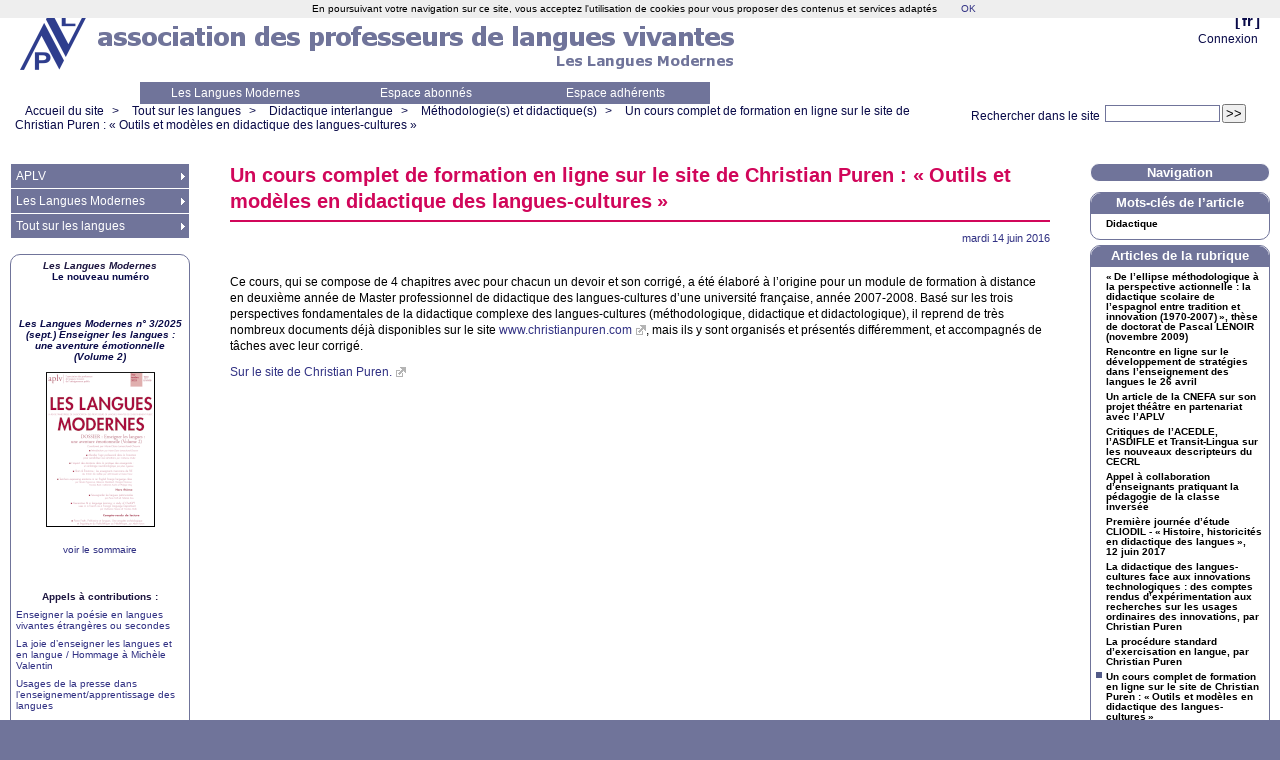

--- FILE ---
content_type: text/html; charset=utf-8
request_url: https://aplv-languesmodernes.org/spip.php?article6324
body_size: 9205
content:



<!DOCTYPE HTML>
<html class="page_article sans_composition ltr fr no-js" lang="fr" dir="ltr">
	<head>
		<script type='text/javascript'>/*<![CDATA[*/(function(H){H.className=H.className.replace(/\bno-js\b/,'js')})(document.documentElement);/*]]>*/</script>
		
		<meta http-equiv="Content-Type" content="text/html; charset=utf-8" />

		<title> Un cours complet de formation en ligne sur le site de Christian Puren : « Outils et modèles en didactique des langues-cultures » - Association des Professeurs de Langues Vivantes</title>
	<meta name="description" content=" Ce cours, qui se compose de 4 chapitres avec pour chacun un devoir et son corrig&#233;, a &#233;t&#233; &#233;labor&#233; &#224; l&#039;origine pour un module de formation &#224; (&#8230;) " />

<link rel="canonical" href="https://aplv-languesmodernes.org/spip.php?article6324" /><meta http-equiv="content-type" content="text/html; charset=utf-8" />
<meta name="revisit-after" content="30 days" />
<meta name="robots" content="index,follow" />
<meta name="generator" content="SPIP 4.4.7 - Sarka-SPIP 4.2.0" />
<meta name="author" content="Collectif Sarka-SPIP" />
<meta name="copyright" content="Copyright Association des Professeurs de Langues Vivantes" />
<meta name="distribution" content="global" />




<link rel='stylesheet' href='local/cache-css/d78eb80cbbc186c7f18a3e48283025a1.css?1765042402' type='text/css' />







<script type='text/javascript'>var var_zajax_content='content';</script><script>
var mediabox_settings={"auto_detect":true,"ns":"box","tt_img":false,"sel_g":".galerie .mediabox","sel_c":".mediabox","str_ssStart":"Diaporama","str_ssStop":"Arr\u00eater","str_cur":"{current}\/{total}","str_prev":"Pr\u00e9c\u00e9dent","str_next":"Suivant","str_close":"Fermer","str_loading":"Chargement\u2026","str_petc":"Taper \u2019Echap\u2019 pour fermer","str_dialTitDef":"Boite de dialogue","str_dialTitMed":"Affichage d\u2019un media","splash_url":"","lity":{"skin":"_simple-dark","maxWidth":"90%","maxHeight":"90%","minWidth":"400px","minHeight":"","slideshow_speed":"2500","opacite":"0.9","defaultCaptionState":"expanded"}};
</script>
<!-- insert_head_css -->




























<link rel="alternate" type="application/rss+xml" title="Syndiquer tout le site" href="spip.php?page=backend" />



<script type='text/javascript' src='local/cache-js/c60813a1d9cd2a35c3ac5dca6f075808.js?1765042402'></script>










<!-- insert_head -->





<script type="text/javascript">/* <![CDATA[ */
function ancre_douce_init() {
	if (typeof jQuery.localScroll=="function") {
		jQuery.localScroll({autoscroll:false, hash:true, onAfter:function(anchor, settings){ 
			jQuery(anchor).attr('tabindex', -1).on('blur focusout', function () {
				// when focus leaves this element, 
				// remove the tabindex attribute
				jQuery(this).removeAttr('tabindex');
			}).focus();
		}});
	}
}
if (window.jQuery) jQuery(document).ready(function() {
	ancre_douce_init();
	onAjaxLoad(ancre_douce_init);
});
/* ]]> */</script>


<link rel="icon" type="image/x-icon" href="squelettes/images/favicon.ico" />
<link rel="shortcut icon" type="image/x-icon" href="squelettes/images/favicon.ico" /><script src="plugins/auto/sarkaspip-0d8dd-sarkaspip-4.2.0/scripts/menu_deroulant_vertical.js" type="text/javascript"></script>
	


 
	<script src="plugins/auto/sarkaspip-0d8dd-sarkaspip-4.2.0/scripts/jcarousellite_1.0.1.js" type="text/javascript"></script>
	<script src="plugins/auto/sarkaspip-0d8dd-sarkaspip-4.2.0/scripts/jquery.mousewheel.js" type="text/javascript"></script>


 
	<script src="plugins/auto/sarkaspip-0d8dd-sarkaspip-4.2.0/scripts/jquery.innerfade.js" type="text/javascript"></script>


 
	<script src="plugins/auto/sarkaspip-0d8dd-sarkaspip-4.2.0/scripts/jquery.corner.js" type="text/javascript"></script>
	<script src="local/cache-js/jsdyn-scripts_sarkaspip_coins_js-a55e8114.js?1740414978" type="text/javascript"></script>	</head>
	<body>
	<div id="container" class="rubrique125 secteur26">
		<div class="header" id="header">
			<div class="bandeau_haut">	
	
	<div class="nav_bandeau">  
    	<!-- Navigation dans les langues -->
		 
			<div class="nav_langue">
		<ul>

			<li class="on">
				&#91;<a rel="start" href="/index.php/plugins/theconversation.com/http/spip.php?article6969=&amp;debut_article_rubrique_numerotes=50&amp;lang=fr" title="fran&#231;ais">fr</a>&#93;
			</li>

		</ul>
	</div>		
        <!-- Navigation dans les raccourcis -->
		
        <!-- Navigation dans les raccourcis -->
		 
			<div id="nav_visiteur" class="nav_raccourci">
	<ul>
		
		 
			
		
		
		
			
		
		
		
		 
			
			<li class="raccourci_bandeau"><a href="spip.php?page=login-public&amp;url=spip.php%3Farticle5098%3D">Connexion</a></li>
		</ul>
		
		
</div>		
	</div>
	
	
	<a class="site_logo" href="https://www.aplv-languesmodernes.org" title="Accueil du site"><img
	src="IMG/logo/siteon0.png?1250459629"
	class="spip_logo"
	width="70"
	height="60"
	alt=""/></a>
	<div class="site_nom">
		
	   
	</div>
	<br class="nettoyeur" />
	
</div>


 
	<div class="bandeau_bas">





 
	<div id="menu_perso" class="noisette menu_horiz">
	<ul>
	
		<li><a id="mh_n1" href="https://www.aplv-languesmodernes.org/spip.php?rubrique4">Les Langues Modernes</a></li>
	
		<li><a id="mh_n2" href="https://www.aplv-languesmodernes.org/spip.php?rubrique121">Espace abonnés</a></li>
	
		<li><a id="mh_n3" href="https://www.aplv-languesmodernes.org/spip.php?rubrique68">Espace adhérents</a></li>
	
		
	
		
	
		
	
		
	
		
	
		
	
	</ul>
</div> <!-- menu_horiz1 -->


</div>


 
	<div class="bandeau_chemin">
	 
		<div class="recherche_chemin">
			
			<div class="formulaire_spip formulaire_recherche" id="formulaire_recherche">
<form action="spip.php?page=recherche" method="get"><div class="editer-groupe">
	<input name="page" value="recherche" type="hidden"
>
	
	<label for="recherche">Rechercher :</label>
	<input type="search" class="search text" size="10" name="recherche" id="recherche" accesskey="4" autocapitalize="off" autocorrect="off"
	/><input type="submit" class="btn submit" value="&gt;&gt;" title="Rechercher" />
</div></form>
</div>
			<span>Rechercher dans le site</span>
		</div>
	
		

	<div class="chemin">
		<a href="https://www.aplv-languesmodernes.org">Accueil du site</a>

	
		
		&gt; 
			
			 
				<a href="spip.php?rubrique26">Tout sur les langues</a>			
		
	
		
		&gt; 
			
			 
				<a href="spip.php?rubrique124">Didactique interlangue</a>			
		
	
		
		&gt; 
			
			 
				<a href="spip.php?rubrique125">Méthodologie(s) et didactique(s)</a>			
		


		&gt;<a href="spip.php?article6324" title="Se rendre sur la page de cet article"> Un cours complet de formation en ligne sur le site de Christian Puren :  «<small class="fine d-inline"> </small>Outils et modèles en didactique des langues-cultures<small class="fine d-inline"> </small>»</a>
	</div>
</div>		</div>

		<div id="wrapper">
			<div class="content" id="content">
				<div id="article" class="article">
		
		<div class="crayon article-titre-6324 titre"><h1> Un cours complet de formation en ligne sur le site de Christian Puren :  «<small class="fine d-inline"> </small>Outils et modèles en didactique des langues-cultures<small class="fine d-inline"> </small>»</h1></div>
	
	
	<div class="description">
	 
		
	

	

	 
		<div class="cartouche">
		
		
		
		 
			
		
		mardi&nbsp;14 juin 2016 <br />

		
		

		
		 
			
		

		
		

		
		
		
		
		
		
	</div>
		<br class="nettoyeur" />

		
	
		
		<div class="crayon article-texte-6324 texte"><p>Ce cours, qui se compose de 4 chapitres avec pour chacun un devoir et son corrigé, a été élaboré à l&#8217;origine pour un module de formation à distance en deuxième année de Master professionnel de didactique des langues-cultures d&#8217;une université française, année 2007-2008. Basé sur les trois perspectives fondamentales de la didactique complexe des langues-cultures (méthodologique, didactique et didactologique), il reprend de très nombreux documents déjà disponibles sur le site <a href="http://www.christianpuren.com" class="spip_url spip_out auto" rel="nofollow external">www.christianpuren.com</a>, mais ils y sont organisés et présentés différemment, et accompagnés de tâches avec leur corrigé.</p>
<p><a href="http://www.christianpuren.com/cours-outils-et-modèles-en-dlc/" class="spip_out" rel="external">Sur le site de Christian Puren.</a></p></div>
		
		
		
		
		
		
		
		
		

		
		<br class="nettoyeur" />

	

	</div>
		
		
		
		
		
			</div>			</div>
		</div>

		<div class="aside col" id="navigation">
			<div class="nav clearfix" id="nav">
	<div id="menu_rubriques" class="noisette menu_rub1">
	<ul class="menulist">

		<li class="smenu">
			
			 
				<a href="spip.php?rubrique1">APLV</a>
			
			
				<ul>
			
				<li>
					
					 
						<a href="spip.php?rubrique3">Adhérer à l’APLV et s’abonner aux Langues Modernes</a>
					
				
					
				
					
				</li>
				
			
				<li>
					
					 
						<a href="spip.php?article11118">Actualités</a>
					
				
					
				
					
				</li>
				
			
				<li>
					
					 
						<a href="spip.php?rubrique2">Les structures nationales</a>
					
				
					
				
					
				</li>
				
			
				<li>
					
					 
						<a href="spip.php?rubrique6">Notes du président</a>
					
				
					
				
					
				</li>
				
			
				<li>
					
					 
						<a href="spip.php?rubrique76">Vie de l’association</a>
					
				
					
				
					
				</li>
				
			
				<li>
					
					 
						<a href="spip.php?rubrique152">Informations générales</a>
					
				
					
				
					
				</li>
				
			
				<li>
					
					 
						<a href="spip.php?rubrique11">L’APLV sur le terrain !</a>
					
				
					
				
					
				</li>
				
			
				<li>
					
					 
						<a href="spip.php?rubrique176">Les Clics de l’APLV</a>
					
				
					
				
					
				</li>
				
			
				<li>
					
					 
						<a href="spip.php?rubrique5">Les publications</a>
					
				
					
				
					
				</li>
				
			
				<li class="smenu">
					
					 
						<a href="spip.php?rubrique150">Liens associatifs</a>
					
				 
					
				<ul>
			
				<li>
					
					 
						<a href="spip.php?rubrique21">Associations membres de l’APLV</a>
					
				
					
				
					
				</li>
				
			
				<li class="smenu">
					
					 
						<a href="spip.php?rubrique20">Associations dont l’APLV est membre</a>
					
				 
					
				<ul>
			
				<li>
					
					 
						<a href="spip.php?rubrique32">FIPLV</a>
					
				
					
				
					
				</li>
				
			
				<li>
					
					 
						<a href="spip.php?rubrique59">Observatoire Européen du Plurilinguisme</a>
					
				
					
				
					
				</li>
				
			
				</ul>
			
				</li>
				
			
				<li class="smenu">
					
					 
						<a href="spip.php?rubrique119">Autres associations/organismes</a>
					
				 
					
				<ul>
			
				<li>
					
					 
						<a href="spip.php?rubrique27">Le CELV</a>
					
				
					
				
					
				</li>
				
			
				<li>
					
					 
						<a href="spip.php?article579">Le CIEP</a>
					
				
					
				
					
				</li>
				
			
				</ul>
			
				</li>
				
			
				</ul>
			
				</li>
				
			
				<li>
					
					 
						<a href="spip.php?rubrique17">Matière à discussion</a>
					
				
					
				
					
				</li>
				
			
				<li>
					
					 
						<a href="spip.php?article178">Contacts</a>
					
				
					
				
					
				</li>
				
			
				</ul>
			
		 
		</li>

		<li class="smenu">
			
			 
				<a href="spip.php?rubrique4">Les Langues Modernes</a>
			
			
				<ul>
			
				<li class="smenu">
					
					 
						<a href="spip.php?rubrique118">Les sommaires des Langues Modernes</a>
					
				 
					
				<ul>
			
				<li>
					
					 
						<a href="spip.php?rubrique24">Sommaires des Langues Modernes avant 2006</a>
					
				
					
				
					
				</li>
				
			
				</ul>
			
				</li>
				
			
				<li>
					
					 
						<a href="spip.php?rubrique98">Comptes rendus de lecture</a>
					
				
					
				
					
				</li>
				
			
				<li>
					
					 
						<a href="spip.php?article2171">Commande d’un numéro des Langues Modernes à l’unité</a>
					
				
					
				
					
				</li>
				
			
				<li>
					
					 
						<a href="spip.php?rubrique12">Appels à contributions</a>
					
				
					
				
					
				</li>
				
			
				<li>
					
					 
						<a href="spip.php?article1402">Consignes aux auteurs</a>
					
				
					
				
					
				</li>
				
			
				<li>
					
					 
						<a href="spip.php?rubrique56">Éditoriaux des Langues Modernes</a>
					
				
					
				
					
				</li>
				
			
				<li>
					
					 
						<a href="spip.php?rubrique7">L’équipe éditoriale</a>
					
				
					
				
					
				</li>
				
			
				<li>
					
					 
						<a href="spip.php?rubrique10">Le dessinateur des Langues Modernes</a>
					
				
					
				
					
				</li>
				
			
				<li class="smenu">
					
					 
						<a href="spip.php?rubrique159">Republication d’articles des Langues Modernes</a>
					
				 
					
				<ul>
			
				<li>
					
					 
						<a href="spip.php?rubrique46">C’était dans les Langues Modernes</a>
					
				
					
				
					
				</li>
				
			
				</ul>
			
				</li>
				
			
				<li>
					
					 
						<a href="spip.php?rubrique52">100 ans de publication</a>
					
				
					
				
					
				</li>
				
			
				<li>
					
					 
						<a href="spip.php?rubrique134">Le Polyglotte</a>
					
				
					
				
					
				</li>
				
			
				</ul>
			
		 
		</li>

		<li class="smenu">
			
			 
				<a href="spip.php?rubrique26">Tout sur les langues</a>
			
			
				<ul>
			
				<li>
					
					 
						<a href="spip.php?rubrique30">Auberge espagnole</a>
					
				
					
				
					
				</li>
				
			
				<li>
					
					 
						<a href="spip.php?rubrique51">Culture Langues</a>
					
				
					
				
					
				</li>
				
			
				<li class="smenu">
					
					 
						<a href="spip.php?rubrique124">Didactique interlangue</a>
					
				 
					
				<ul>
			
				<li>
					
					 
						<a href="spip.php?rubrique15">Perspective actionnelle</a>
					
				
					
				
					
				</li>
				
			
				<li>
					
					 
						<a href="spip.php?rubrique40">Pédagogie du projet</a>
					
				
					
				
					
				</li>
				
			
				<li>
					
					 
						<a href="spip.php?rubrique155">Pédagogie Freinet</a>
					
				
					
				
					
				</li>
				
			
				<li class="smenu">
					
					 
						<a href="spip.php?rubrique112">Évaluation</a>
					
				 
					
				<ul>
			
				<li>
					
					 
						<a href="spip.php?rubrique36">C.E.C.R.L.</a>
					
				
					
				
					
				</li>
				
			
				<li class="smenu">
					
					 
						<a href="spip.php?rubrique113">Les Portfolios</a>
					
				 
					
				<ul>
			
				<li>
					
					 
						<a href="spip.php?rubrique105">Le Portfolio Européen des Langues</a>
					
				
					
				
					
				</li>
				
			
				</ul>
			
				</li>
				
			
				<li>
					
					 
						<a href="spip.php?rubrique140">Evaluation - Autres</a>
					
				
					
				
					
				</li>
				
			
				</ul>
			
				</li>
				
			
				<li>
					
					 
						<a href="spip.php?rubrique126">Pédagogie différenciée</a>
					
				
					
				
					
				</li>
				
			
				<li>
					
					 
						<a href="spip.php?rubrique148">Traduction</a>
					
				
					
				
					
				</li>
				
			
				<li>
					
					 
						<a href="spip.php?rubrique125">Méthodologie(s) et didactique(s)</a>
					
				
					
				
					
				</li>
				
			
				<li>
					
					 
						<a href="spip.php?rubrique149">Interculturel</a>
					
				
					
				
					
				</li>
				
			
				</ul>
			
				</li>
				
			
				<li class="smenu">
					
					 
						<a href="spip.php?rubrique31">D’une langue à l’autre</a>
					
				 
					
				<ul>
			
				<li class="smenu">
					
					 
						<a href="spip.php?rubrique58">Allemand</a>
					
				 
					
				<ul>
			
				<li>
					
					 
						<a href="spip.php?rubrique67">Allemand - Institutions et Organismes</a>
					
				
					
				
					
				</li>
				
			
				<li>
					
					 
						<a href="spip.php?rubrique70">Allemand - Études</a>
					
				
					
				
					
				</li>
				
			
				<li>
					
					 
						<a href="spip.php?rubrique71">Allemand - Culture</a>
					
				
					
				
					
				</li>
				
			
				<li>
					
					 
						<a href="spip.php?article9615">Allemand - Échanges</a>
					
				
					
				
					
				</li>
				
			
				<li>
					
					 
						<a href="spip.php?rubrique74">Allemand - Ressources</a>
					
				
					
				
					
				</li>
				
			
				<li>
					
					 
						<a href="spip.php?rubrique87">Allemand - Revues, Lettres d’information</a>
					
				
					
				
					
				</li>
				
			
				</ul>
			
				</li>
				
			
				<li class="smenu">
					
					 
						<a href="spip.php?rubrique44">Anglais</a>
					
				 
					
				<ul>
			
				<li>
					
					 
						<a href="spip.php?rubrique63">Anglais - Ressources</a>
					
				
					
				
					
				</li>
				
			
				<li>
					
					 
						<a href="spip.php?article703">Liens utiles</a>
					
				
					
				
					
				</li>
				
			
				</ul>
			
				</li>
				
			
				<li>
					
					 
						<a href="spip.php?rubrique61">Arabe</a>
					
				
					
				
					
				</li>
				
			
				<li>
					
					 
						<a href="spip.php?rubrique60">Chinois</a>
					
				
					
				
					
				</li>
				
			
				<li class="smenu">
					
					 
						<a href="spip.php?rubrique64">Espagnol</a>
					
				 
					
				<ul>
			
				<li>
					
					 
						<a href="spip.php?rubrique92">Ressources</a>
					
				
					
				
					
				</li>
				
			
				</ul>
			
				</li>
				
			
				<li class="smenu">
					
					 
						<a href="spip.php?rubrique43">FLE /FLS</a>
					
				 
					
				<ul>
			
				<li>
					
					 
						<a href="spip.php?rubrique101">Institutions</a>
					
				
					
				
					
				</li>
				
			
				<li>
					
					 
						<a href="spip.php?rubrique115">Francophonie</a>
					
				
					
				
					
				</li>
				
			
				<li>
					
					 
						<a href="spip.php?rubrique127">FLS</a>
					
				
					
				
					
				</li>
				
			
				<li>
					
					 
						<a href="spip.php?rubrique117">FOS</a>
					
				
					
				
					
				</li>
				
			
				<li>
					
					 
						<a href="spip.php?rubrique116">Français précoce</a>
					
				
					
				
					
				</li>
				
			
				<li>
					
					 
						<a href="spip.php?rubrique88">Revues</a>
					
				
					
				
					
				</li>
				
			
				<li class="smenu">
					
					 
						<a href="spip.php?rubrique77">Outils pour la classe</a>
					
				 
					
				<ul>
			
				<li>
					
					 
						<a href="spip.php?rubrique79">Dossiers pédagogiques</a>
					
				
					
				
					
				</li>
				
			
				<li>
					
					 
						<a href="spip.php?rubrique78">Ressources en ligne</a>
					
				
					
				
					
				</li>
				
			
				</ul>
			
				</li>
				
			
				</ul>
			
				</li>
				
			
				<li>
					
					 
						<a href="spip.php?rubrique62">Hébreu</a>
					
				
					
				
					
				</li>
				
			
				<li>
					
					 
						<a href="spip.php?rubrique94">Italien</a>
					
				
					
				
					
				</li>
				
			
				<li class="smenu">
					
					 
						<a href="spip.php?rubrique48">Langues de France</a>
					
				 
					
				<ul>
			
				<li>
					
					 
						<a href="spip.php?rubrique102">Toutes les langues de France</a>
					
				
					
				
					
				</li>
				
			
				<li>
					
					 
						<a href="spip.php?rubrique83">Breton</a>
					
				
					
				
					
				</li>
				
			
				<li>
					
					 
						<a href="spip.php?rubrique82">Occitan</a>
					
				
					
				
					
				</li>
				
			
				</ul>
			
				</li>
				
			
				<li>
					
					 
						<a href="spip.php?rubrique45">Portugais</a>
					
				
					
				
					
				</li>
				
			
				<li>
					
					 
						<a href="spip.php?article6572">Turc</a>
					
				
					
				
					
				</li>
				
			
				</ul>
			
				</li>
				
			
				<li class="smenu">
					
					 
						<a href="spip.php?rubrique54">Colloques, séminaires, journées, conférences,...</a>
					
				 
					
				<ul>
			
				<li>
					
					 
						<a href="spip.php?rubrique130">Appels à communications</a>
					
				
					
				
					
				</li>
				
			
				<li>
					
					 
						<a href="spip.php?rubrique142">Annonces colloques</a>
					
				
					
				
					
				</li>
				
			
				<li>
					
					 
						<a href="spip.php?rubrique143">Actes et rapports</a>
					
				
					
				
					
				</li>
				
			
				</ul>
			
				</li>
				
			
				<li>
					
					 
						<a href="spip.php?rubrique128">Formation des enseignants</a>
					
				
					
				
					
				</li>
				
			
				<li class="smenu">
					
					 
						<a href="spip.php?rubrique23">Informations institutionnelles</a>
					
				 
					
				<ul>
			
				<li>
					
					 
						<a href="spip.php?rubrique29">Programmes et instructions au B.O.</a>
					
				
					
				
					
				</li>
				
			
				<li>
					
					 
						<a href="spip.php?rubrique146">Rapports officiels</a>
					
				
					
				
					
				</li>
				
			
				<li>
					
					 
						<a href="spip.php?rubrique8">Concours</a>
					
				
					
				
					
				</li>
				
			
				<li>
					
					 
						<a href="spip.php?rubrique154">Informations diverses</a>
					
				
					
				
					
				</li>
				
			
				</ul>
			
				</li>
				
			
				<li>
					
					 
						<a href="spip.php?rubrique65">Langues à l’école</a>
					
				
					
				
					
				</li>
				
			
				<li>
					
					 
						<a href="spip.php?rubrique132">Annonces</a>
					
				
					
				
					
				</li>
				
			
				<li>
					
					 
						<a href="spip.php?rubrique41">Parutions</a>
					
				
					
				
					
				</li>
				
			
				<li class="smenu">
					
					 
						<a href="spip.php?rubrique25">Outils</a>
					
				 
					
				<ul>
			
				<li>
					
					 
						<a href="spip.php?rubrique135">Ressources</a>
					
				
					
				
					
				</li>
				
			
				</ul>
			
				</li>
				
			
				<li>
					
					 
						<a href="spip.php?rubrique86">Plurilinguisme</a>
					
				
					
				
					
				</li>
				
			
				<li>
					
					 
						<a href="spip.php?rubrique33">Politiques linguistiques</a>
					
				
					
				
					
				</li>
				
			
				<li>
					
					 
						<a href="spip.php?rubrique38">Mobilité</a>
					
				
					
				
					
				</li>
				
			
				</ul>
			
		 
		</li>

	</ul> <!-- menulist -->
</div> <!-- menu_rub1 --></div>






 
	












 
	<div id="noisette_annonce" class="noisette">
	<!--	<h1 class="intitule">Annonces</h1> -->

		<div class="contenu">
		<!--	<h2 class="titre_bloc crayon article-titre-6461 ">Les Langues Modernes</h2>-->
			<div class="texte crayon article-texte-6461 "><div class="spip spip-block-center" style="text-align:center;"> <strong><span style="color:#1e1741;"> <i>Les Langues Modernes</i> </span></strong></div><div class="spip spip-block-center" style="text-align:center;"> <strong>Le nouveau numéro</strong></div>
<p><br class='autobr' />
 <br class='autobr' /></p>
<div class="spip spip-block-center" style="text-align:center;"> <strong> <i>Les Langues Modernes n&#176; 3/2025 (sept.) Enseigner les langues : une aventure émotionnelle (Volume 2)</i> </strong></div><div class='spip_document_7681 spip_document spip_documents spip_document_image spip_documents_center spip_document_center'>
<figure class="spip_doc_inner">
<a href="spip.php?article11167" class="spip_in spip_doc_lien">

		<img src='local/cache-vignettes/L109xH155/25-3-vign-5a736a5e-d60dd.png?1759093726' width='109' height='155' alt='' /></a>
</figure>
</div>
<div class="spip spip-block-center" style="text-align:center;"> <a href="spip.php?article11167" class="spip_in">voir le sommaire</a></div>
<p><br class='autobr' />
 <br class='autobr' /></p>
<div class="spip spip-block-center" style="text-align:center;"> <strong><span style="color:#1e1741;">Appels à contributions :</span> </strong></div>
<p><a href="spip.php?article11210" class="spip_in">Enseigner la poésie en langues vivantes étrangères ou secondes</a></p>
<p><a href="spip.php?article11100" class="spip_in">La joie d’enseigner les langues et en langue / Hommage à Michèle Valentin</a></p>
<p><a href="spip.php?article10877" class="spip_in">Usages de la presse dans l’enseignement/apprentissage des langues</a></p></div>
			<br class="nettoyeur" />
			
		</div>

		<div class="contenu">
		<!--	<h2 class="titre_bloc crayon article-titre-558 ">Appel permanent <span class="caps">LM</span></h2>-->
			<div class="texte crayon article-texte-558 "><p><a href="spip.php?article7115" class="spip_in">Appel à contributions permanent des <i>Langues Modernes </i> pour des articles hors-thèmes</a>.</p></div>
			<br class="nettoyeur" />
			
		</div>

		<div class="contenu">
		<!--	<h2 class="titre_bloc crayon article-titre-7118 "><span class="caps">APLV</span>-<span class="caps">BNF</span></h2>-->
			<div class="texte crayon article-texte-7118 "><center><strong><span style="color:#d1065a;">L&#8217;<span class="caps">APLV</span> partenaire de la BnF</span> </strong></center>
<div class='spip_document_7158 spip_document spip_documents spip_document_image spip_documents_center spip_document_center'>
<figure class="spip_doc_inner">
<a href="https://gallica.bnf.fr/edit/und/association-des-professeurs-de-langues-vivantes" class="spip_out spip_doc_lien">

		<img src='local/cache-vignettes/L120xH45/bnf_logo-f6d2236a-e5dcd.png?1728755638' width='120' height='45' alt='' /></a>
</figure>
</div>
<center><a href="http://gallica.bnf.fr/services/engine/search/sru?operation=searchRetrieve&amp;exactSearch=false&amp;collapsing=true&amp;version=1.2&amp;query=%28%28bibliotheque%20adj%20%22Association%20des%20Professeurs%20de%20Langues%20Vivantes%22%29%29&amp;suggest=10#resultat-id-3" class="spip_out" rel="external"><strong>100 ans de publications de l&#8217;<span class="caps">APLV</span> à retrouver sur Gallica</strong></a><center></div>
			<br class="nettoyeur" />
			
		</div>

	</div>





 
	 
		<script type="text/javascript">
$(document).ready(function(){
	$('#noisette_herbier ul').innerfade({ speed: 'slow', timeout: 4000, type: 'sequence', containerheight: '90px' });
});
</script>		</div>
		<div class="extra col" id="extra">
			<div id="noisette_navigation" class="noisette">
	<h1 class="intitule">Navigation</h1>
		
		<div class="contenu">
		<h2 class="titre_bloc">Mots-clés de l’article</h2>
		<div class="liste"><ul>

			<li><a class="titre" href="spip.php?mot45" title="Rechercher tous les objets liés à ce mot-clé">
					Didactique
			</a></li>

		</ul></div>
	</div> <!-- Fin contenu -->		
		<div class='ajaxbloc' data-ajax-env='uiKTkDqL93IGCg5m1RNO0xWi1fZNYvy/yvZHyhqQLs1xgxWnuyxZx/m/JKzJn8Jihvdp83EXKel2Tb+frl+LHMYofh51W3cFxZT5TwvaYr8rH8aTzoh/ou1V97NWGk+kkdwDcVodYeRJoX+NkzDsMlgc8luuMld2Tsory/+mVMKyVJOwckSQu9wO3fL/Gsg=' data-origin="spip.php?article6324">




	
		<a id='pagination_article_rubrique_date' class='pagination_ancre'></a>
		<div class="contenu">
			<h2 class="titre_bloc">Articles de la rubrique</h2>
			<div class="liste"><ul>
	
			<li><a class="titre" href="spip.php?article3252" title="Se rendre sur la page de cet article">
					«<small class="fine d-inline"> </small>De l’ellipse méthodologique à la perspective actionnelle : la didactique scolaire de l’espagnol entre tradition et innovation (1970-2007)<small class="fine d-inline"> </small>»,  thèse de doctorat de Pascal <span class="caps">LENOIR</span> (novembre 2009)
			</a></li>
	
			<li><a class="titre" href="spip.php?article9895" title="Se rendre sur la page de cet article">
					Rencontre en ligne sur le développement de stratégies dans l&#8217;enseignement des langues le 26 avril
			</a></li>
	
			<li><a class="titre" href="spip.php?article9385" title="Se rendre sur la page de cet article">
					Un article de la <span class="caps">CNEFA</span> sur son projet théâtre en partenariat avec l&#8217;<span class="caps">APLV</span>
			</a></li>
	
			<li><a class="titre" href="spip.php?article7190" title="Se rendre sur la page de cet article">
					Critiques de l&#8217;<span class="caps">ACEDLE</span>, l&#8217;<span class="caps">ASDIFLE</span> et Transit-Lingua sur les nouveaux descripteurs du <span class="caps">CECRL</span>
			</a></li>
	
			<li><a class="titre" href="spip.php?article7044" title="Se rendre sur la page de cet article">
					Appel à collaboration d&#8217;enseignants pratiquant la pédagogie de la classe inversée
			</a></li>
	
			<li><a class="titre" href="spip.php?article6634" title="Se rendre sur la page de cet article">
					Première journée d&#8217;étude <span class="caps">CLIODIL</span> - «<small class="fine d-inline"> </small>Histoire, historicités en didactique des langues<small class="fine d-inline"> </small>», 12 juin 2017
			</a></li>
	
			<li><a class="titre" href="spip.php?article6334" title="Se rendre sur la page de cet article">
					 La didactique des langues-cultures face aux innovations technologiques : des comptes rendus d’expérimentation aux recherches sur les usages ordinaires des innovations, par Christian Puren
			</a></li>
	
			<li><a class="titre" href="spip.php?article6332" title="Se rendre sur la page de cet article">
					La procédure standard d&#8217;exercisation en langue, par Christian Puren
			</a></li>
	
			<li><span class="titre">
					 Un cours complet de formation en ligne sur le site de Christian Puren :  «<small class="fine d-inline"> </small>Outils et modèles en didactique des langues-cultures<small class="fine d-inline"> </small>»
			</span></li>
	
			<li><a class="titre" href="spip.php?article6281" title="Se rendre sur la page de cet article">
					«<small class="fine d-inline"> </small>La "classe inversée" dans l’enseignement des langues, une innovation "réactionnaire"<small class="fine d-inline"> </small>»
			</a></li>
	
			</ul></div>
		<div class="pagination"><ul class="pagination-items pagination_page">
		

		<li class="pagination-item on active"><span class="pagination-item-label on" aria-label='Aller &#224; la page 1 (Page actuelle)'>1</span></li>
		<li class="pagination-item"><a href='spip.php?article6324&amp;debut_article_rubrique_date=10#pagination_article_rubrique_date' class='pagination-item-label lien_pagination' rel='nofollow' aria-label='Aller &#224; la page 2'>2</a></li>
		<li class="pagination-item"><a href='spip.php?article6324&amp;debut_article_rubrique_date=20#pagination_article_rubrique_date' class='pagination-item-label lien_pagination' rel='nofollow' aria-label='Aller &#224; la page 3'>3</a></li>
		<li class="pagination-item"><a href='spip.php?article6324&amp;debut_article_rubrique_date=30#pagination_article_rubrique_date' class='pagination-item-label lien_pagination' rel='nofollow' aria-label='Aller &#224; la page 4'>4</a></li>
		

		

		
	</ul></div>
		</div>
	
		
</div><!--ajaxbloc-->		
		</div>	
	
	
	
	







 
	 
		<div id="noisette_nuage" class="noisette">
	<!-- <h1><a class="intitule" href="spip.php?page=mot">Thèmes</a></h1> !-->	
	<div class="contenu">
		<dl class='nuage'><dt><a rel='tag' href='spip.php?mot60' class='nuage7'>Allemand</a></dt> <dd class='frequence'>26/36</dd><dt><a rel='tag' href='spip.php?mot61' class='nuage7'>Anglais</a></dt> <dd class='frequence'>28/36</dd><dt><a rel='tag' href='spip.php?mot28' class='nuage7'>Apprentissage</a></dt> <dd class='frequence'>27/36</dd><dt><a rel='tag' href='spip.php?mot66' class='nuage1'>Arabe</a></dt> <dd class='frequence'>4/36</dd><dt><a rel='tag' href='spip.php?mot46' class='nuage9'>BAC</a></dt> <dd class='frequence'>33/36</dd><dt><a rel='tag' href='spip.php?mot32' class='nuage0'>Bilinguisme</a></dt> <dd class='frequence'>2/36</dd><dt><a rel='tag' href='spip.php?mot92' class='nuage4'>CECRL</a></dt> <dd class='frequence'>15/36</dd><dt><a rel='tag' href='spip.php?mot33' class='nuage1'>Certifications</a></dt> <dd class='frequence'>7/36</dd><dt><a rel='tag' href='spip.php?mot63' class='nuage1'>Chinois</a></dt> <dd class='frequence'>6/36</dd><dt><a rel='tag' href='spip.php?mot14' class='nuage3'>Cinéma</a></dt> <dd class='frequence'>12/36</dd><dt><a rel='tag' href='spip.php?mot42' class='nuage10'>Collège</a></dt> <dd class='frequence'>36/36</dd><dt><a rel='tag' href='spip.php?mot48' class='nuage1'>Concours</a></dt> <dd class='frequence'>5/36</dd><dt><a rel='tag' href='spip.php?mot110' class='nuage0'>Culture</a></dt> <dd class='frequence'>2/36</dd><dt><a rel='tag' href='spip.php?mot45' class='nuage6'>Didactique</a></dt> <dd class='frequence'>24/36</dd><dt><a rel='tag' href='spip.php?mot39' class='nuage0'>Diversité</a></dt> <dd class='frequence'>2/36</dd><dt><a rel='tag' href='spip.php?mot52' class='nuage1'>DNB</a></dt> <dd class='frequence'>6/36</dd><dt><a rel='tag' href='spip.php?mot15' class='nuage0'>Droits d&#8217;auteur</a></dt> <dd class='frequence'>2/36</dd><dt><a rel='tag' href='spip.php?mot109' class='nuage0'>École inclusive</a></dt> <dd class='frequence'>2/36</dd><dt><a rel='tag' href='spip.php?mot96' class='nuage1'>Écrit</a></dt> <dd class='frequence'>7/36</dd><dt><a rel='tag' href='spip.php?mot73' class='nuage0'>Enquêtes</a></dt> <dd class='frequence'>3/36</dd><dt><a rel='tag' href='spip.php?mot34' class='nuage2'>Enseignement</a></dt> <dd class='frequence'>10/36</dd><dt><a rel='tag' href='spip.php?mot112' class='nuage0'>Enseignement supérieur</a></dt> <dd class='frequence'>2/36</dd><dt><a rel='tag' href='spip.php?mot62' class='nuage5'>Espagnol</a></dt> <dd class='frequence'>21/36</dd><dt><a rel='tag' href='spip.php?mot26' class='nuage1'>Études</a></dt> <dd class='frequence'>6/36</dd><dt><a rel='tag' href='spip.php?mot20' class='nuage2'>Évaluation</a></dt> <dd class='frequence'>10/36</dd><dt><a rel='tag' href='spip.php?mot78' class='nuage4'>FLE/FLS</a></dt> <dd class='frequence'>16/36</dd><dt><a rel='tag' href='spip.php?mot27' class='nuage6'>Formation</a></dt> <dd class='frequence'>25/36</dd><dt><a rel='tag' href='spip.php?mot79' class='nuage1'>Grammaire</a></dt> <dd class='frequence'>6/36</dd><dt><a rel='tag' href='spip.php?mot88' class='nuage0'>Hébreu</a></dt> <dd class='frequence'>2/36</dd><dt><a rel='tag' href='spip.php?mot51' class='nuage1'>Inspection</a></dt> <dd class='frequence'>4/36</dd><dt><a rel='tag' href='spip.php?mot40' class='nuage1'>Interculturel</a></dt> <dd class='frequence'>6/36</dd><dt><a rel='tag' href='spip.php?mot64' class='nuage3'>Italien</a></dt> <dd class='frequence'>11/36</dd><dt><a rel='tag' href='spip.php?mot53' class='nuage0'>Langue</a></dt> <dd class='frequence'>2/36</dd><dt><a rel='tag' href='spip.php?mot95' class='nuage1'>Lecture</a></dt> <dd class='frequence'>7/36</dd><dt><a rel='tag' href='spip.php?mot93' class='nuage0'>Lexique</a></dt> <dd class='frequence'>3/36</dd><dt><a rel='tag' href='spip.php?mot29' class='nuage0'>Linguistique</a></dt> <dd class='frequence'>2/36</dd><dt><a rel='tag' href='spip.php?mot19' class='nuage3'>Littérature</a></dt> <dd class='frequence'>12/36</dd><dt><a rel='tag' href='spip.php?mot43' class='nuage5'>Lycée</a></dt> <dd class='frequence'>18/36</dd><dt><a rel='tag' href='spip.php?mot111' class='nuage0'>Médiation</a></dt> <dd class='frequence'>2/36</dd><dt><a rel='tag' href='spip.php?mot18' class='nuage0'>Motivation</a></dt> <dd class='frequence'>2/36</dd><dt><a rel='tag' href='spip.php?mot35' class='nuage3'>Numérique</a></dt> <dd class='frequence'>12/36</dd><dt><a rel='tag' href='spip.php?mot49' class='nuage3'>Oral</a></dt> <dd class='frequence'>11/36</dd><dt><a rel='tag' href='spip.php?mot12' class='nuage1'>Pédagogie différenciée</a></dt> <dd class='frequence'>5/36</dd><dt><a rel='tag' href='spip.php?mot11' class='nuage3'>Perspective actionnelle</a></dt> <dd class='frequence'>14/36</dd><dt><a rel='tag' href='spip.php?mot21' class='nuage2'>Plurilinguisme</a></dt> <dd class='frequence'>10/36</dd><dt><a rel='tag' href='spip.php?mot24' class='nuage3'>Politiques linguistiques</a></dt> <dd class='frequence'>12/36</dd><dt><a rel='tag' href='spip.php?mot65' class='nuage0'>Portugais</a></dt> <dd class='frequence'>3/36</dd><dt><a rel='tag' href='spip.php?mot44' class='nuage6'>Primaire</a></dt> <dd class='frequence'>24/36</dd><dt><a rel='tag' href='spip.php?mot47' class='nuage3'>Programmes</a></dt> <dd class='frequence'>11/36</dd><dt><a rel='tag' href='spip.php?mot16' class='nuage1'>Rapports</a></dt> <dd class='frequence'>7/36</dd><dt><a rel='tag' href='spip.php?mot38' class='nuage0'>Santé</a></dt> <dd class='frequence'>3/36</dd><dt><a rel='tag' href='spip.php?mot54' class='nuage1'>Sections européennes</a></dt> <dd class='frequence'>5/36</dd><dt><a rel='tag' href='spip.php?mot68' class='nuage1'>Sections internationales</a></dt> <dd class='frequence'>5/36</dd><dt><a rel='tag' href='spip.php?mot36' class='nuage0'>Sélection</a></dt> <dd class='frequence'>3/36</dd><dt><a rel='tag' href='spip.php?mot80' class='nuage1'>Séquence</a></dt> <dd class='frequence'>7/36</dd><dt><a rel='tag' href='spip.php?mot72' class='nuage1'>Société</a></dt> <dd class='frequence'>4/36</dd><dt><a rel='tag' href='spip.php?mot41' class='nuage2'>Supérieur</a></dt> <dd class='frequence'>8/36</dd><dt><a rel='tag' href='spip.php?mot37' class='nuage0'>Télévision</a></dt> <dd class='frequence'>2/36</dd><dt><a rel='tag' href='spip.php?mot13' class='nuage2'>Théâtre</a></dt> <dd class='frequence'>9/36</dd><dt><a rel='tag' href='spip.php?mot50' class='nuage1'>Traduction</a></dt> <dd class='frequence'>7/36</dd><dt><a rel='tag' href='spip.php?mot85' class='nuage0'>Vidéo</a></dt> <dd class='frequence'>2/36</dd></dl>
	</div>
</div>	





















 
	

 
	<div id="noisette_breves" class="noisette">
	<!--	<h1><a class="intitule" href="spip.php?page=breve">Partenaires</a></h1> -->	
		

		<div class="contenu">
	<!--	<h2><a class="titre_bloc" href="spip.php?breve61">S’inscrire à la lettre d’information</a></h2> -->
	<!--	<div class="date_bloc">jeudi&nbsp;27 juin 2019</div> -->
		<div class="texte"><p>Si vous désirez recevoir <strong>notre lettre d&#8217;information hebdomadaire</strong> envoyez un message vide à cette adresse : <br class='autobr' />
<a href="mailto:lettres-subscribe@aplv-languesmodernes.org" class="spip_mail">lettres-subscribe@aplv-languesmodernes.org</a></p></div>
		<div class="nettoyeur"></div>
		
		
	</div> <!-- Fin contenu -->

		<div class="contenu">
	<!--	<h2><a class="titre_bloc" href="spip.php?breve67">Partenaires</a></h2> -->
	<!--	<div class="date_bloc">jeudi&nbsp;27 juin 2019</div> -->
		<div class="texte"><div class="texteencadre-spip spip"><strong>Nos partenaires</strong></div><div class='spip_document_3084 spip_document spip_documents spip_document_image spip_documents_center spip_document_center'>
<figure class="spip_doc_inner">
<a href="https://www.loffice.org" class="spip_out spip_doc_lien">

		<img src='local/cache-vignettes/L120xH33/l_office_p_logo-ad083609-59c94.png?1728757942' width='120' height='33' alt='' /></a>
</figure>
</div>
<div class="spip spip-block-center" style="text-align:center;"><strong><a href="https://www.loffice.org" class="spip_out" rel="external">Office de garantie des séjours linguistiques</a></strong></div><div class='spip_document_3046 spip_document spip_documents spip_document_image spip_documents_center spip_document_center'>
<figure class="spip_doc_inner">
<a href="http://www.adeb-asso.org" class="spip_out spip_doc_lien">

		<img src='local/cache-vignettes/L120xH48/adeb_logo_b-e622fc05-eb23c.png?1728757942' width='120' height='48' alt='' /></a>
</figure>
</div>
<div class="spip spip-block-center" style="text-align:center;"><strong><a href="http://www.adeb-asso.org" class="spip_out" rel="external">Assoc. pour le développement de l&#8217;enseignement Bi/plurilingue</a></strong></div><div class='spip_document_3220 spip_document spip_documents spip_document_image spip_documents_center spip_document_center'>
<figure class="spip_doc_inner">
<a href="https://cnefa-dz.com/" class="spip_out spip_doc_lien">

		<img src='local/cache-vignettes/L120xH96/logo_cnefa_p-55b56089-1d6e7.png?1728757942' width='120' height='96' alt='' /></a>
</figure>
</div>
<div class="spip spip-block-center" style="text-align:center;"><strong><a href="https://cnefa-dz.com/" class="spip_out" rel="external">Coordination Nationale des Enseignants de Français d&#8217;Algérie</a></strong></div><div class='spip_document_3288 spip_document spip_documents spip_document_image spip_documents_center spip_document_center'>
<figure class="spip_doc_inner">
<a href="https://arcadellelingue.fr/" class="spip_out spip_doc_lien">

		<img src='local/cache-vignettes/L120xH85/logo_l_arca_dell-a603f2b6-cd466.jpg?1728757942' width='120' height='85' alt='' /></a>
</figure>
</div>
<div class="spip spip-block-center" style="text-align:center;"><strong><a href="https://arcadellelingue.fr" class="spip_out" rel="external">L&#8217;Arca delle lingue</a></strong></div></div>
		<div class="nettoyeur"></div>
		
		
	</div> <!-- Fin contenu -->

		<div class="contenu">
	<!--	<h2><a class="titre_bloc" href="spip.php?breve55">Éditions Maison des Langues (publicité)</a></h2> -->
	<!--	<div class="date_bloc">jeudi&nbsp;7 septembre 2017</div> -->
		<div class="texte"><div class="texteencadre-spip spip"><strong>Publicités</strong></div><div class='spip_document_2963 spip_document spip_documents spip_document_image spip_documents_center spip_document_center'>
<figure class="spip_doc_inner">
<a href="http://www.emdl.fr" class="spip_out spip_doc_lien">

		<img src='local/cache-vignettes/L120xH120/logo-emdl-120_12-daa8664c-1190d.jpg?1728757942' width='120' height='120' alt='' /></a>
</figure>
</div>
<div class="spip spip-block-center" style="text-align:center;"><strong><a href="http://www.emdl.fr" class="spip_out" rel="external">L&#8217;éditeur spécialiste de l&#8217;enseignement des langues</a></strong></div><div class="spip spip-block-center" style="text-align:center;">Découvrez nos ouvrages en Anglais, Allemand, Espagnol et <span class="caps">FLE</span></div></div>
		<div class="nettoyeur"></div>
		
		
	</div> <!-- Fin contenu -->

		<div class="contenu">
	<!--	<h2><a class="titre_bloc" href="spip.php?breve68">facebook</a></h2> -->
	<!--	<div class="date_bloc">mardi&nbsp;23 février 2016</div> -->
		<div class="texte"><div class='spip_document_3094 spip_document spip_documents spip_document_image spip_documents_center spip_document_center'>
<figure class="spip_doc_inner">
<a href="https://www.facebook.com/AssociationdesprofesseursdelanguesvivantesAPLV" class="spip_out spip_doc_lien">

		<img src='local/cache-vignettes/L33xH38/facebook_logo-3632dab3-6d84b.png?1728757942' width='33' height='38' alt='' /></a>
</figure>
</div>
<div class="spip spip-block-center" style="text-align:center;"><strong><a href="https://www.facebook.com/AssociationdesprofesseursdelanguesvivantesAPLV" class="spip_out" rel="external">Facebook <span class="caps">APLV</span></a></strong></div></div>
		<div class="nettoyeur"></div>
		
		
	</div> <!-- Fin contenu -->

		
	</div>		</div>

		<div class="footer" id="footer">
			<div class="pied_bas">

	<div class="copyright">©&nbsp;2025&nbsp;Association des Professeurs de Langues Vivantes</div>	<div class="credits"><a href="spip.php?page=plan">Plan du site</a>&nbsp;|&nbsp;<a href="https://www.spip.net" title="Site réalisé avec SPIP, un CMS gratuit sous licence GPLv3">SPIP&nbsp;4.4.7</a>&nbsp;|&nbsp;<a href="http://www.sarka-spip.net" title="Ce site utilise le squelette SARKA-SPIP">Sarka-SPIP&nbsp;4.2.0</a>&nbsp;|&nbsp;<a href="http://www.sarka-spip.net" title="Sylvain, Toufik, Xavier, Eric, Pascal">Collectif Sarka-SPIP</a>&nbsp;|&nbsp;<a href="http://www.gnu.org/copyleft/gpl.html" title="Le squelette SARKA-SPIP est distribué sous licence GPLv3">GPLv3</a>&nbsp;|&nbsp;<a href="plugins/auto/sarkaspip-0d8dd-sarkaspip-4.2.0/body.html" title="Voir le squelette de la page&nbsp;body.html" rel="nofollow">Squelette</a>&nbsp;|&nbsp;<a href="#header" title="Retour en haut de la page" rel="nofollow">Haut ↑</a></div>	

</div>		</div>
	</div>
<script type='text/javascript' src='plugins/auto/cookiechoices-89e30-cookiechoices-1.2.0/js/cookiechoices.js'></script>
<script type='text/javascript' src='local/cache-js/jsdyn-cookiechoices_call_js-16396b59.js?1740414992'></script>
</body></html>


--- FILE ---
content_type: text/css
request_url: https://aplv-languesmodernes.org/local/cache-css/d78eb80cbbc186c7f18a3e48283025a1.css?1765042402
body_size: 14372
content:
/* compact [
	plugins/auto/sarkaspip-0d8dd-sarkaspip-4.2.0/css/raz.css
	plugins/auto/sarkaspip-0d8dd-sarkaspip-4.2.0/css/layouts/layout7.css
	prive/spip_style.css?1764928640
	plugins-dist/mediabox/lib/lity/lity.css?1764929670
	plugins-dist/mediabox/lity/css/lity.mediabox.css?1764929670
	plugins-dist/mediabox/lity/skins/_simple-dark/lity.css?1764929670
	plugins-dist/porte_plume/css/barre_outils.css?1764929672
	local/cache-css/cssdyn-css_barre_outils_icones_css-03899531.css?1762929858
	plugins/auto/nuage-94eb5-nuage-5.1.0/css/nuage.css
	plugins/auto/typoenluminee/v4.0.1/css/enluminurestypo.css
	plugins/auto/orthotypo-4399b-orthotypo-v2.2.0/css/typo_guillemets.css
	local/cache-css/cssdyn-css_base_css-ea39044a.css?1764702034
	local/cache-css/cssdyn-css_layout_css-1d0f73c7.css?1740414977
	local/cache-css/cssdyn-css_bandeau_css-211de034.css?1764702034
	local/cache-css/cssdyn-css_noisettes_css-61a54dc0.css?1764702034
	local/cache-css/cssdyn-css_elements_css-914a3b4f.css?1764702034
	local/cache-css/cssdyn-css_ie_css-9abf6ff7.css?1740414977
	plugins/auto/sarkaspip-0d8dd-sarkaspip-4.2.0/css/impression.css?1728512618
	local/cache-css/cssdyn-css_perso_css-9d95f6cc.css?1740414977
] 74.7% */

/* plugins/auto/sarkaspip-0d8dd-sarkaspip-4.2.0/css/raz.css */
body,div,dl,dt,dd,ul,ol,li,h1,h2,h3,h4,h5,h6,pre,form,fieldset,input,textarea,p,blockquote,th,td{margin:0;padding:0}
table{border-collapse:collapse;border-spacing:0}
fieldset,img{border:0}
address,caption,cite,code,dfn,em,strong,th,var{font-style:normal;font-weight:400}
ol,ul,li{list-style:none}
caption,th{text-align:left}
h1,h2,h3,h4,h5,h6{font-size:100%;font-weight:400}
q:before,q:after{content:''}
abbr,acronym{border:0}
ins{text-decoration:none}

/* plugins/auto/sarkaspip-0d8dd-sarkaspip-4.2.0/css/layouts/layout7.css */
html,body{margin:0;padding:0}
body{font:76% arial,sans-serif;text-align:center}
p{margin:0 10px 10px}
a{display:block;color:#981793;padding:10px}
div#header h1{height:80px;line-height:80px;margin:0;padding-left:10px;background:#EEE;color:#79B30B}
div#container{text-align:left}
div#content p{line-height:1.4}
div#navigation{background:#B9CAFF}
div#extra{background:#FF8539}
div#footer{background:#333;color:#FFF}
div#footer p{margin:0;padding:5px 10px}
div#container{width:700px;margin:0 auto}
div#wrapper{float:left;width:100%}
div#content{margin:0 150px}
div#navigation{float:left;width:150px;margin-left:-700px}
div#extra{float:left;width:150px;margin-left:-150px}
div#footer{clear:left;width:100%}

/* prive/spip_style.css?1764928640 */
h3.spip{text-align:center;margin-top:2em;margin-bottom:1.4em;font-size:1.15em;font-weight:700}
hr.spip{margin:2em auto}
ol.spip{list-style:decimal}
blockquote.spip{margin:2em 0;padding-left:1em;border-left:.30em solid}
blockquote.spip_poesie{margin:2em 0;padding-left:1em;border-left:1px solid;font-family:Garamond,Georgia,Times,serif}
blockquote.spip_poesie div{text-indent:-3em;margin-left:3em}
.spip_code,.spip_cadre{font-family:Courier,"Courier New",monospace;color:#036}
.spip_cadre{width:99%;background-color:#F4F8F8;border:1px inset;font-size:inherit}
div.spip_code,.spip_cadre{margin-bottom:1em}
.spip_surligne{background:#FF6}
table.spip{max-width:99%;margin-right:auto;margin-left:auto;margin-bottom:1em;border-collapse:collapse;border-spacing:0;line-height:normal}
table.spip caption{caption-side:top;text-align:center;margin-right:auto;margin-left:auto;font-weight:700}
table.spip tr.row_first{background:#fff}
table.spip tr.row_odd{background:#f0f0f0}
table.spip tr.row_even{background:#e0e0e0}
table.spip th,table.spip td{padding:.20em .40em;text-align:left;border:1px solid #ccc}
table.spip th{vertical-align:bottom;font-weight:700}
table.spip td{vertical-align:top}
table.spip td.numeric{text-align:right}
img,.spip_logo{margin:0;padding:0;border:0}
.spip_documents{text-align:center;line-height:normal;min-width:120px;margin-bottom:5px;margin-left:auto;margin-right:auto;max-width:100%}
.spip_documents p{margin:.10em;padding:0}
.spip_documents_center{display:block;clear:both;width:100%;margin:1em auto}
.spip_documents_left{float:left;margin-right:15px;margin-bottom:5px;max-width:33%}
.spip_documents_right{float:right;margin-left:15px;margin-bottom:5px;max-width:33%}
.spip_doc_titre{margin-right:auto;margin-left:auto;font-weight:700;font-size:.90em}
.spip_doc_descriptif{clear:both;margin-right:auto;margin-left:auto;font-size:.90em}
.spip_doc_credits{clear:both;margin-right:auto;margin-left:auto;font-size:.90em;font-style:italic}
.spip_doc_legende{display:block;clear:both;margin-left:auto;margin-right:auto;width:100%;max-width:25em}
.spip_documents>a{display:inline-block}
table.spip .spip_document_image{width:auto!important}
.spip_modele{float:right;display:block;padding:1em;border:1px solid;width:180px}


a.spip_mail{color:#900}
a.spip_mail:before{content:"\002709"}
a.spip_out,a[rel=external]{color:#009}
a.spip_url{color:#009}
a.spip_glossaire{color:#060}
a.spip_glossaire:hover{text-decoration:underline overline}
a[hreflang]:after{content:"\0000a0(" attr(hreflang) ")"}
.on{font-weight:700}

/* plugins-dist/mediabox/lib/lity/lity.css?1764929670 */
/*! Lity - v3.0.0-dev - 2020-04-26
* http://sorgalla.com/lity/
* Copyright (c) 2015-2020 Jan Sorgalla;Licensed MIT */
.lity-active,.lity-active body{overflow:hidden}
.lity{z-index:9990;position:fixed;top:0;right:0;bottom:0;left:0;white-space:nowrap;background:#0b0b0b;background:rgba(0,0,0,.9);outline:none!important;opacity:0;-webkit-transition:opacity .3s ease;-o-transition:opacity .3s ease;transition:opacity .3s ease}
.lity.lity-opened{opacity:1}
.lity.lity-closed{opacity:0}
.lity *{-webkit-box-sizing:border-box;-moz-box-sizing:border-box;box-sizing:border-box}
.lity-wrap{z-index:9990;position:fixed;top:0;right:0;bottom:0;left:0;text-align:center;outline:none!important}
.lity-wrap:before{content:'';display:inline-block;height:100%;vertical-align:middle;margin-right:-.25em}
.lity-loader{z-index:9991;color:#fff;position:absolute;top:50%;margin-top:-.8em;width:100%;text-align:center;font-size:14px;font-family:Arial,Helvetica,sans-serif;opacity:0;-webkit-transition:opacity .3s ease;-o-transition:opacity .3s ease;transition:opacity .3s ease}
.lity-loading .lity-loader{opacity:1}
.lity-container{z-index:9992;position:relative;text-align:left;vertical-align:middle;display:inline-block;white-space:normal;max-width:100%;max-height:100%;outline:none!important}
.lity-content{z-index:9993;width:100%;-webkit-transform:scale(1);-ms-transform:scale(1);-o-transform:scale(1);transform:scale(1);-webkit-transition:-webkit-transform .3s ease;transition:-webkit-transform .3s ease;-o-transition:-o-transform .3s ease;transition:transform .3s ease;transition:transform .3s ease,-webkit-transform .3s ease,-o-transform .3s ease}
.lity-loading .lity-content,.lity-closed .lity-content{-webkit-transform:scale(0.8);-ms-transform:scale(0.8);-o-transform:scale(0.8);transform:scale(0.8)}
.lity-content:after{content:'';position:absolute;left:0;top:0;bottom:0;display:block;right:0;width:auto;height:auto;z-index:-1;-webkit-box-shadow:0 0 8px rgba(0,0,0,.6);box-shadow:0 0 8px rgba(0,0,0,.6)}
.lity-close,.lity-close:hover,.lity-close:focus,.lity-close:active,.lity-close:visited{z-index:9994;width:35px;height:35px;position:fixed;right:0;top:0;-webkit-appearance:none;cursor:pointer;text-decoration:none;text-align:center;padding:0;color:#fff;font-style:normal;font-size:35px;font-family:Arial,Baskerville,monospace;line-height:35px;text-shadow:0 1px 2px rgba(0,0,0,.6);border:0;background:none;-webkit-box-shadow:none;box-shadow:none}
.lity-close::-moz-focus-inner{border:0;padding:0}
.lity-close:active{top:1px}
.lity-image img{max-width:100%;display:block;line-height:0;border:0}
.lity-iframe .lity-container{width:100%;max-width:964px}
.lity-iframe-container{width:100%;height:0;padding-top:56.25%;overflow:auto;pointer-events:auto;-webkit-transform:translateZ(0);transform:translateZ(0);-webkit-overflow-scrolling:touch}
.lity-iframe-container iframe{position:absolute;display:block;top:0;left:0;width:100%;height:100%;-webkit-box-shadow:0 0 8px rgba(0,0,0,.6);box-shadow:0 0 8px rgba(0,0,0,.6);background:#000}
.lity-hide{display:none}

/* plugins-dist/mediabox/lity/css/lity.mediabox.css?1764929670 */
.box_mediabox{display:block;margin:0;padding:0;width:auto;height:auto;background:none;border:0}
.box_mediabox:before{content:'';display:block;position:fixed;top:0;right:0;bottom:0;left:0;background:#000;opacity:0.9}
@media(min-width:500px){.box_mediabox .lity-container{max-width:90%;max-height:90%}}
@media(max-width:499.9px){.box_mediabox .lity-container{max-width:100%!important;max-height:100%!important}}
.box_mediabox.lity-height-set .lity-content{height:100%;min-height:0!important}
.box_mediabox.lity-image .lity-content{display:flex;justify-content:center;align-items:center}
.box_mediabox.lity-image .lity-image-figure{display:block;margin:0}
.box_mediabox.lity-image .lity-image-figure::before{content:'';display:block;position:absolute;left:0;top:0;width:100%;height:100%;z-index:-1;background-color:transparent;transition:background-color 0.25s ease-in 0.1s}
.box_mediabox.lity-image.lity-ready .lity-image-figure::before{background-color:#fff}
.lity-image-caption.min,.lity-image-caption.expanded{cursor:pointer}
.lity-image-caption.min .lity-image-caption-text{max-height:4.5rem;overflow:hidden;text-overflow:ellipsis;white-space:nowrap}
.lity-image-caption.min .spip_doc_titre,.lity-image-caption.min .spip_doc_descriptif,.lity-image-caption.min .spip_doc_credits{white-space:nowrap;overflow:hidden;text-overflow:ellipsis}
.lity-image-caption.min .spip_doc_descriptif:not(:first-child),.lity-image-caption.min .spip_doc_credits:not(:first-child){display:none}
.box_mediabox.lity-inline .lity-content,.box_mediabox.lity-ajax .lity-content{background:#fff}
.box_mediabox.lity-inline .lity-content>*,.box_mediabox.lity-ajax .lity-content-inner{overflow:auto;padding:1rem}
.mediabox-hide{display:none}
.box_mediabox .mediabox-hide{display:block}
.box_mediabox.lity-iframe .lity-iframe-container iframe{background:#fff}
.box_mediabox.lity-height-set.lity-iframe .lity-iframe-container{height:100%;padding:0;transform:none}
.lity-active body{height:auto!important;overflow:hidden!important}
.box_mediabox.lity-loading .lity-content{background:transparent}
.box_mediabox.lity-loading .lity-content:after{display:none}
.lity-loading .box-loading{display:block;position:absolute;top:50%;left:50%;margin-top:-2.5em;margin-left:-2.5em;width:5em;height:5em}
.lity-loading .box-loading:after{content:" ";display:block;width:4em;height:4em;margin:.5em;border-radius:50%;border:.375em solid #000;border-color:#000 #fff #000 #fff;opacity:0.5;animation:lds-dual-ring 1.2s linear infinite}
@keyframes lds-dual-ring{0%{transform:rotate(0deg)}
100%{transform:rotate(360deg)}}
.box_mediabox.lity-closing:before{opacity:0}
.lity-group-progress-bar{display:none;position:fixed;bottom:0;left:0;right:0;height:.33em}
.lity-slideshow .lity-group-progress-bar{display:block}
.lity-group-progress-bar-status{position:absolute;left:0;height:100%;top:0;background:#888}
.lity-no-transition-on-open .lity-content,.lity-no-transition .lity-content{transition:none!important}
.lity-no-transition-on-open-none.lity-loading .lity-content,.lity-no-transition.lity-loading .lity-content,.lity-no-transition.lity-closed .lity-content{-webkit-transform:none!important;-ms-transform:none!important;-o-transform:none!important;transform:none!important}
.lity-transition-on-open-slide-from-right .lity-content,.lity-transition-on-open-slide-from-left .lity-content{-webkit-transform:scale(1) translateX(0);-ms-transform:scale(1) translateX(0);-o-transform:scale(1) translateX(0);transform:scale(1) translateX(0)}
.lity-transition-on-open-slide-from-right.lity-loading .lity-content{-webkit-transform:scale(1) translateX(50vw);-ms-transform:scale(1) translateX(50vw);-o-transform:scale(1) translateX(50vw);transform:scale(1) translateX(50vw)}
.lity-transition-on-open-slide-from-left.lity-loading .lity-content{-webkit-transform:scale(1) translateX(-50vw);-ms-transform:scale(1) translateX(-50vw);-o-transform:scale(1) translateX(-50vw);transform:scale(1) translateX(-50vw)}
:root{--mediabox-sidebar-width:25rem;--mediabox-sidebar-height:calc(5rem + 20%);--mediabox-sidebar-close-size:2rem}
.box_mediabox.lity-sidebar:before{opacity:0.5}
.box_mediabox.lity-sidebar .lity-wrap{display:flex}
.box_mediabox.lity-sidebar .lity-container{position:relative;transition:transform 0.3s ease-in-out}
.box_mediabox.lity-sidebar .lity-content{height:100%;width:100%;min-width:initial;min-height:initial;transition:none!important;transform:none!important;padding-block-start:var(--mediabox-sidebar-close-size)}
.box_mediabox.lity-sidebar .lity-close{position:absolute;color:inherit;width:var(--mediabox-sidebar-close-size);height:var(--mediabox-sidebar-close-size);font-size:var(--mediabox-sidebar-close-size);line-height:var(--mediabox-sidebar-close-size)}
.box_mediabox.lity-sidebar-inline .lity-container{width:var(--mediabox-sidebar-width);max-width:100vw}
.box_mediabox.lity-sidebar-start .lity-wrap{justify-content:start}
.box_mediabox.lity-sidebar-start.lity-loading .lity-container,.box_mediabox.lity-sidebar-start.lity-closing .lity-container{transform:scale(1) translateX(-100%)}
.box_mediabox.lity-sidebar-end .lity-wrap{justify-content:end}
.box_mediabox.lity-sidebar-end.lity-loading .lity-container,.box_mediabox.lity-sidebar-end.lity-closing .lity-container{transform:scale(1) translateX(100%)}
.box_mediabox.lity-sidebar-block .lity-wrap:before{margin:0}
.box_mediabox.lity-sidebar-top .lity-container,.box_mediabox.lity-sidebar-bottom .lity-container{height:var(--mediabox-sidebar-height);max-height:100vw}
.box_mediabox.lity-sidebar-top.lity-loading .lity-container,.box_mediabox.lity-sidebar-top.lity-closing .lity-container{transform:scale(1) translateY(-100%)}
.box_mediabox.lity-sidebar-bottom .lity-wrap{align-items:end}
.box_mediabox.lity-sidebar-bottom.lity-loading .lity-container,.box_mediabox.lity-sidebar-bottom.lity-closing .lity-container{transform:scale(1) translateY(100%)}

/* plugins-dist/mediabox/lity/skins/_simple-dark/lity.css?1764929670 */
.box_mediabox:before{background:#000;opacity:0.9}
.box_mediabox button[class*="lity-"]:focus{outline:2px dotted #ccc}
.lity-close,.lity-close:hover,.lity-close:active,.lity-close:focus{top:4px;right:2px;width:2.5rem;height:2.5rem;line-height:2.5rem;font-size:2.5rem;color:#fff}
.lity-group-caption .lity-group-current{display:block;position:absolute;top:-1.5rem;right:0;color:#fff;font-weight:700}
.lity-loading .lity-group-caption .lity-group-current{left:50%;margin-left:-2.125em;width:4.5em;right:auto;text-align:center;top:50%;margin-top:-1.5em;color:#fff}
.lity-loading .lity-group-start-stop{display:none}
.lity-group-start-stop{display:block;position:absolute;top:-1.5rem;left:0;width:100%;text-align:center;color:#fff;font-weight:700}
.lity-group-start-stop button{display:inline-block;border:0;padding:0;margin:0;background:none;color:#fff}
.lity-group-start-stop button b{color:transparent}
.lity-group-start-stop button b::after{content:attr(title);display:inline-block;color:#fff;padding-right:.75em}
.lity-group-start-stop .lity-stop{display:none}
.lity-slideshow .lity-group-start-stop .lity-start{display:none}
.lity-slideshow .lity-group-start-stop .lity-stop{display:inline-block}
.lity-next,.lity-previous{display:block;border:0;padding:0;margin:0;position:fixed;border-radius:50%;left:-4.75rem;text-align:center;top:50%;margin-top:-6rem;width:8rem;height:12rem;cursor:pointer;-webkit-touch-callout:none;-webkit-user-select:none;-khtml-user-select:none;-moz-user-select:none;-ms-user-select:none;user-select:none;background:rgba(0,0,0,0)}
.lity-next[disabled],.lity-previous[disabled]{display:none}
.lity-next{left:auto;right:-4.75rem;text-align:right}
.lity-next:hover,.lity-previous:hover,.lity-next:active,.lity-previous:active,.lity-next:focus,.lity-previous:focus{background:rgba(255,255,255,.05)}
.lity-next b,.lity-previous b{display:inline-block;position:absolute;top:50%;left:5.5rem;font-size:3rem;line-height:3rem;margin-top:-1.5rem;text-shadow:0 0 10px #000;color:#fff;font-style:normal;opacity:0.5}
.lity-next b{right:5.5rem;left:auto}
.lity-next:hover b,.lity-previous:hover b,.lity-next:active b,.lity-previous:active b,.lity-next:focus b,.lity-previous:focus b{display:inline-block;opacity:1}
.lity-image-caption{display:block;position:absolute;left:0;right:0;bottom:0;background:rgba(0,0,0,0.25);color:#fff;font-style:italic;padding:1rem}

/* plugins-dist/porte_plume/css/barre_outils.css?1764929672 */
.markItUpHeader{text-align:left}
.markItUp .markItUpHeader a,.markItUp .markItUpTabs a,.markItUp .markItUpFooter a{color:#000;text-decoration:none}
.markItUp{margin:5px 0;position:relative}
.markItUp .markItUpContainer{margin:0;padding:0}
.markItUp .markItUpTabs a,.markItUp .markItUpHeader a{transition:background 0.2s,color 0.2s}
.markItUp .markItUpTabs a:hover,.markItUp .markItUpTabs a:focus,.markItUp .markItUpTabs a:active,.markItUp .markItUpHeader ul a.active,.markItUp .markItUpHeader ul a:focus,.markItUp .markItUpHeader ul a:focus-within,.markItUp .markItUpHeader ul a:active,.markItUp .markItUpHeader ul a:hover{background-color:var(--spip-color-theme-lightest,hsla(0,0%,0%,0.05));outline:none!important}
.markItUp .markItUpTabs{text-align:right;position:absolute;right:10px;clear:right;z-index:5}
.markItUp .markItUpTabs a{display:block;float:right;padding:1em .5em;position:relative;font-size:.9em}
.markItUp .markItUpTabs a.on:after,.markItUp .markItUpTabs a:hover:after,.markItUp .markItUpTabs a:focus:after,.markItUp .markItUpTabs a:active:after{content:'';display:block;position:absolute;left:0;right:0;bottom:-2px;border-bottom:2px solid var(--spip-color-theme,hsla(0,0%,0%,0.66))}
.markItUp .markItUpHeader{display:block;margin:0;padding:0;min-height:3.2em;background:white;border:1px solid #ddd;border-color:var(--spip-form-border-color,hsla(0,0%,0%,0.15));border-bottom-color:var(--spip-form-border-color,hsla(0,0%,0%,0.15));border-radius:var(--spip-form-border-radius,6px) var(--spip-form-border-radius,6px) 0 0}
.markItUp .markItUpHeader:after{content:"\0020";display:block;height:0;clear:both;visibility:hidden;overflow:hidden}
.lte7 .markItUp .markItUpHeader ul{height:3.2em}
.markItUp .markItUpHeader ul{display:block;margin:0!important;padding:0}
.markItUp .markItUpHeader ul li{list-style:none;float:left;position:relative;clear:none;border:0;margin:0;padding:0;overflow:visible}
.markItUp .markItUpHeader ul li:first-child{padding-top:0}
.markItUp .markItUpHeader ul a{clear:none;display:block;margin:0;padding:1.05em .5em}
.markItUp .markItUpHeader ul a em{display:block;background-repeat:no-repeat;width:1rem;height:1rem;text-indent:-10000px}
.markItUp .markItUpHeader > ul > li:first-child > a{padding-left:10px}
.markItUp .markItUpHeader ul .markItUpDropMenu ul{display:none;position:absolute;top:3.15em;width:8rem;z-index:3}
.markItUp .markItUpHeader ul .markItUpDropMenu ul.expanded{display:block;width:12em}
.markItUp .markItUpHeader ul .markItUpDropMenu ul li{float:left;margin-right:0;background-color:white}
.markItUp .markItUpHeader ul .markItUpDropMenu ul a{background-color:var(--spip-color-theme-lightest,hsla(0,0%,0%,0.05))}
.markItUp .markItUpHeader ul .markItUpDropMenu ul a:hover,.markItUp .markItUpHeader ul .markItUpDropMenu ul a:focus,.markItUp .markItUpHeader ul .markItUpDropMenu ul a:active{background-color:var(--spip-color-theme-lighter,hsla(0,0%,0%,0.15))}
.lte8 .markItUp .markItUpHeader ul .markItUpDropMenu ul{padding-top:0;border-top:1px solid #ccc}
.markItUp .markItUpHeader ul ul .markItUpDropMenu{background:#F5F5F5 url('//aplv-languesmodernes.org/plugins-dist/porte_plume/css/img/submenu.png') no-repeat 50% 50%}
.markItUp .markItUpHeader ul ul .separateur{margin:0;border:0}
.markItUp .markItUpEditor{clear:both;display:block;overflow:auto;margin:0}
.markItUp .markItUpEditor#text_area{height:300px;border-color:var(--spip-form-border-color,hsla(0,0%,0%,0.15));border-top:0}
.markItUp .markItUpPreview{clear:both;border:1px solid #ddd;border-color:var(--spip-form-border-color,hsla(0,0%,0%,0.15));border-top:0;background:#fff;overflow:auto;padding:1em}
.markItUp .preview p{margin-bottom:1em}
.markItUp .preview ul{margin-bottom:1em;margin-top:.5em}
.markItUp .preview li{border:none;padding:1px}
.markItUp .preview .cadre ol,.markItUp .preview .cadre ul{padding:.5em}
.markItUp .markItUpContainer.fullscreen{position:fixed;top:0;left:0;height:100%;width:100%;background:#DDD;z-index:1002}
.markItUp .fullscreen .markItUpHeader{position:absolute;top:0;right:50%;width:50%;max-width:40em;display:block!important}
.markItUp .fullscreen .markItUpEditor,.markItUp .fullscreen .markItUpPreview{margin-top:3.4em;top:0;width:50%;max-width:40em;height:95%!important;display:block!important;border:0}
.markItUp .fullscreen .markItUpEditor{position:absolute!important;right:50%}
.markItUp .fullscreen .markItUpPreview{position:absolute;left:50%;-moz-box-sizing:border-box;-webkit-box-sizing:border-box;box-sizing:border-box;border-left:1px solid #eee;border-left-color:hsla(0,0%,0%,0.1)}
.markItUp .fullscreen .markItUpTabs{position:absolute;left:50%;width:50%;max-width:40em}
.markItUp .fullscreen .markItUpTabs .previsuVoir,.markItUp .fullscreen .markItUpTabs .previsuEditer,.markItUp .fullscreen .markItUpFooter{display:none}
.markItUp .markItUpTabs .fullscreen{text-indent:-1000em;text-align:left;background-image:url('//aplv-languesmodernes.org/plugins-dist/porte_plume/css/img/arrow_out.svg')!important;background-position:center center!important;background-repeat:no-repeat!important;-moz-box-sizing:content-box;-webkit-box-sizing:content-box;box-sizing:content-box;width:16px}
.markItUp .fullscreen .markItUpTabs .fullscreen{background-image:url('//aplv-languesmodernes.org/plugins-dist/porte_plume/css/img/arrow_in.svg')!important}
.markItUp .markItUpFooter{margin:0;padding:0;width:100%}
.markItUp .markItUpResizeHandle{overflow:hidden;width:21px;height:6px;margin-left:auto;margin-right:auto;background-image:url('//aplv-languesmodernes.org/plugins-dist/porte_plume/css/img/handle.svg');cursor:ns-resize}

/* local/cache-css/cssdyn-css_barre_outils_icones_css-03899531.css?1762929858 */
.markItUp .outil_header1>a>em{background-image:url(//aplv-languesmodernes.org/plugins-dist/porte_plume/icones_barre/spt-v1.svg);background-position:-2px -2px}
.markItUp .outil_bold>a>em{background-image:url(//aplv-languesmodernes.org/plugins-dist/porte_plume/icones_barre/spt-v1.svg);background-position:-2px -22px}
.markItUp .outil_italic>a>em{background-image:url(//aplv-languesmodernes.org/plugins-dist/porte_plume/icones_barre/spt-v1.svg);background-position:-2px -42px}
.markItUp .outil_stroke_through>a>em{background-image:url(//aplv-languesmodernes.org/plugins-dist/porte_plume/icones_barre/spt-v1.svg);background-position:-2px -62px}
.markItUp .outil_liste_ul>a>em{background-image:url(//aplv-languesmodernes.org/plugins-dist/porte_plume/icones_barre/spt-v1.svg);background-position:-2px -442px}
.markItUp .outil_liste_ol>a>em{background-image:url(//aplv-languesmodernes.org/plugins-dist/porte_plume/icones_barre/spt-v1.svg);background-position:-2px -462px}
.markItUp .outil_indenter>a>em{background-image:url(//aplv-languesmodernes.org/plugins-dist/porte_plume/icones_barre/spt-v1.svg);background-position:-2px -482px}
.markItUp .outil_desindenter>a>em{background-image:url(//aplv-languesmodernes.org/plugins-dist/porte_plume/icones_barre/spt-v1.svg);background-position:-2px -502px}
.markItUp .outil_quote>a>em{background-image:url(//aplv-languesmodernes.org/plugins-dist/porte_plume/icones_barre/spt-v1.svg);background-position:-2px -302px}
.markItUp .outil_poesie>a>em{background-image:url(//aplv-languesmodernes.org/plugins-dist/porte_plume/icones_barre/spt-v1.svg);background-position:-2px -322px}
.markItUp .outil_link>a>em{background-image:url(//aplv-languesmodernes.org/plugins-dist/porte_plume/icones_barre/spt-v1.svg);background-position:-2px -342px}
.markItUp .outil_notes>a>em{background-image:url(//aplv-languesmodernes.org/plugins-dist/porte_plume/icones_barre/spt-v1.svg);background-position:-2px -362px}
.markItUp .outil_guillemets>a>em{background-image:url(//aplv-languesmodernes.org/plugins-dist/porte_plume/icones_barre/spt-v1.svg);background-position:-2px -522px}
.markItUp .outil_guillemets_simples>a>em{background-image:url(//aplv-languesmodernes.org/plugins-dist/porte_plume/icones_barre/spt-v1.svg);background-position:-2px -542px}
.markItUp .outil_guillemets_de>a>em{background-image:url(//aplv-languesmodernes.org/plugins-dist/porte_plume/icones_barre/spt-v1.svg);background-position:-2px -562px}
.markItUp .outil_guillemets_de_simples>a>em{background-image:url(//aplv-languesmodernes.org/plugins-dist/porte_plume/icones_barre/spt-v1.svg);background-position:-2px -582px}
.markItUp .outil_guillemets_uniques>a>em{background-image:url(//aplv-languesmodernes.org/plugins-dist/porte_plume/icones_barre/spt-v1.svg);background-position:-2px -602px}
.markItUp .outil_caracteres>a>em{background-image:url(//aplv-languesmodernes.org/plugins-dist/porte_plume/icones_barre/spt-v1.svg);background-position:-2px -282px}
.markItUp .outil_a_maj_grave>a>em{background-image:url(//aplv-languesmodernes.org/plugins-dist/porte_plume/icones_barre/spt-v1.svg);background-position:-2px -162px}
.markItUp .outil_e_maj_aigu>a>em{background-image:url(//aplv-languesmodernes.org/plugins-dist/porte_plume/icones_barre/spt-v1.svg);background-position:-2px -202px}
.markItUp .outil_e_maj_grave>a>em{background-image:url(//aplv-languesmodernes.org/plugins-dist/porte_plume/icones_barre/spt-v1.svg);background-position:-2px -222px}
.markItUp .outil_aelig>a>em{background-image:url(//aplv-languesmodernes.org/plugins-dist/porte_plume/icones_barre/spt-v1.svg);background-position:-2px -142px}
.markItUp .outil_aelig_maj>a>em{background-image:url(//aplv-languesmodernes.org/plugins-dist/porte_plume/icones_barre/spt-v1.svg);background-position:-2px -122px}
.markItUp .outil_oe>a>em{background-image:url(//aplv-languesmodernes.org/plugins-dist/porte_plume/icones_barre/spt-v1.svg);background-position:-2px -262px}
.markItUp .outil_oe_maj>a>em{background-image:url(//aplv-languesmodernes.org/plugins-dist/porte_plume/icones_barre/spt-v1.svg);background-position:-2px -242px}
.markItUp .outil_ccedil_maj>a>em{background-image:url(//aplv-languesmodernes.org/plugins-dist/porte_plume/icones_barre/spt-v1.svg);background-position:-2px -182px}
.markItUp .outil_uppercase>a>em{background-image:url(//aplv-languesmodernes.org/plugins-dist/porte_plume/icones_barre/spt-v1.svg);background-position:-2px -82px}
.markItUp .outil_lowercase>a>em{background-image:url(//aplv-languesmodernes.org/plugins-dist/porte_plume/icones_barre/spt-v1.svg);background-position:-2px -102px}
.markItUp .outil_code>a>em{background-image:url(//aplv-languesmodernes.org/plugins-dist/porte_plume/icones_barre/spt-v1.svg);background-position:-2px -382px}
.markItUp .outil_cadre>a>em{background-image:url(//aplv-languesmodernes.org/plugins-dist/porte_plume/icones_barre/spt-v1.svg);background-position:-2px -402px}
.markItUp .outil_clean>a>em{background-image:url(//aplv-languesmodernes.org/plugins-dist/porte_plume/icones_barre/spt-v1.svg);background-position:-2px -422px}
.markItUp .outil_preview>a>em{background-image:url(//aplv-languesmodernes.org/plugins-dist/porte_plume/icones_barre/spt-v1.svg);background-position:-2px -622px}
.markItUp .outil_intertitre1>a>em{background-image:url(//aplv-languesmodernes.org/plugins-dist/porte_plume/icones_barre/spt-v1.svg);background-position:-2px -2px}
.markItUp .outil_intertitre2>a>em{background-image:url(//aplv-languesmodernes.org/plugins/auto/typoenluminee/v4.0.1/icones_barre/intertitre2.png);background-position:0}
.markItUp .outil_intertitre3>a>em{background-image:url(//aplv-languesmodernes.org/plugins/auto/typoenluminee/v4.0.1/icones_barre/intertitre3.png);background-position:0}
.markItUp .outil_alignerdroite>a>em{background-image:url(//aplv-languesmodernes.org/plugins/auto/typoenluminee/v4.0.1/icones_barre/right.png);background-position:0}
.markItUp .outil_alignergauche>a>em{background-image:url(//aplv-languesmodernes.org/plugins/auto/typoenluminee/v4.0.1/icones_barre/left.png);background-position:0}
.markItUp .outil_stroke_through_et>a>em{background-image:url(//aplv-languesmodernes.org/plugins-dist/porte_plume/icones_barre/spt-v1.svg);background-position:-2px -62px}
.markItUp .outil_cadretexte>a>em{background-image:url(//aplv-languesmodernes.org/plugins/auto/typoenluminee/v4.0.1/icones_barre/cadretexte.png);background-position:0}
.markItUp .outil_speciaux>a>em{background-image:url(//aplv-languesmodernes.org/plugins/auto/typoenluminee/v4.0.1/icones_barre/tag.png);background-position:0}
.markItUp .outil_barre_code>a>em{background-image:url(//aplv-languesmodernes.org/plugins/auto/typoenluminee/v4.0.1/icones_barre/page_white_code_red.png);background-position:0}
.markItUp .outil_barre_cadre>a>em{background-image:url(//aplv-languesmodernes.org/plugins/auto/typoenluminee/v4.0.1/icones_barre/page_white_code.png);background-position:0}
.markItUp .outil_miseenevidence>a>em{background-image:url(//aplv-languesmodernes.org/plugins/auto/typoenluminee/v4.0.1/icones_barre/miseenevidence.png);background-position:0}
.markItUp .outil_miseenevidence2>a>em{background-image:url(//aplv-languesmodernes.org/plugins/auto/typoenluminee/v4.0.1/icones_barre/miseenevidence2.png);background-position:0}
.markItUp .outil_exposant>a>em{background-image:url(//aplv-languesmodernes.org/plugins/auto/typoenluminee/v4.0.1/icones_barre/exposant.png);background-position:0}
.markItUp .outil_indice>a>em{background-image:url(//aplv-languesmodernes.org/plugins/auto/typoenluminee/v4.0.1/icones_barre/indice.png);background-position:0}
.markItUp .outil_petitescapitales>a>em{background-image:url(//aplv-languesmodernes.org/plugins/auto/typoenluminee/v4.0.1/icones_barre/petitescapitales.png);background-position:0}
.markItUp .outil_barre_poesie>a>em{background-image:url(//aplv-languesmodernes.org/plugins/auto/typoenluminee/v4.0.1/icones_barre/poesie.png);background-position:0}
.markItUp .outil_barre_tableau>a>em{background-image:url(//aplv-languesmodernes.org/plugins/auto/typoenluminee/v4.0.1/icones_barre/barre-tableau.png);background-position:0}
.ajaxLoad{position:relative}
.ajaxLoad:after{content:"";display:block;width:5em;height:5em;border:1px solid #eee;background:#fff url('//aplv-languesmodernes.org/prive/images/loader.svg') center no-repeat;background-size:50%;opacity:0.5;position:absolute;left:50%;top:50%;margin-left:-2.5em;margin-top:-2.5em}
.fullscreen .ajaxLoad:after{position:fixed;left:75%}

/* plugins/auto/nuage-94eb5-nuage-5.1.0/css/nuage.css */
ul.nuage,dl.nuage{margin:0;padding:0;list-style:none}
ul.nuage li,dl.nuage dt{display:inline;white-space:inherit;font-size:1em;padding:0}
.nuage .frequence{display:block;float:left;height:0;overflow:auto;width:0;padding:0}
a.nuage0{font-size:.6em}
a.nuage1{font-size:.7em}
a.nuage2{font-size:.8em}
a.nuage3{font-size:.9em}
a.nuage4{font-size:1em}
a.nuage5{font-size:1.1em}
a.nuage6{font-size:1.2em}
a.nuage7{font-size:1.3em}
a.nuage8{font-size:1.4em}
a.nuage9{font-size:1.5em}
a.nuage10{font-size:1.6em}

/* plugins/auto/typoenluminee/v4.0.1/css/enluminurestypo.css */
.texteencadre-spip{color:#003;background:#EEF;border-bottom:2px solid #06C;border-left:1px solid #39F;border-right:2px solid #06C;border-top:1px solid #39F;margin:1em 0;padding:.25em .5em}
.caractencadre-spip{color:#F60;font-weight:700}
.caractencadre2-spip{color:#009;font-weight:700}
acronym.spip_acronym{cursor:help;border-bottom:1px dotted}
a[hreflang]:after{content:"\0000a0[" attr(hreflang) "]";color:#999;background:transparent;font-size:x-small}
sub,sup,sup.typo_exposants{font-size:75%;line-height:0;position:relative;vertical-align:baseline}
sup,sup.typo_exposants{top:-.5em}
sub{bottom:-.25em}
.smallcaps{font-variant:small-caps}

/* plugins/auto/orthotypo-4399b-orthotypo-v2.2.0/css/typo_guillemets.css */
q{quotes:'"' '"' "'" "'"}
:lang(fr) q{quotes:"\00AB\A0" "\A0\00BB" "\201C" "\201D" "\2018" "\2019"}
:lang(en) q{quotes:"\201C" "\201D" "\2018" "\2019"}
:lang(es) q{quotes:"\00AB" "\00BB" "\201C" "\201D"}
:lang(it) q{quotes:"\00AB\A0" "\A0\00BB" "\201C" "\201D"}
:lang(de) q{quotes:"\00BB" "\00AB" ">" "<"}
:lang(no) q{quotes:"\00AB\A0" "\A0\00BB" "<" ">"}
q:before{content:open-quote}
q:after{content:close-quote}
* html q{font-style:italic}
*+html q{font-style:italic}

/* local/cache-css/cssdyn-css_base_css-ea39044a.css?1764702034 */
strong{font-weight:700}
em{font-style:italic}
h2.spip{font-weight:700;font-size:1.3em;margin:2em 0 .5em;text-align:left;line-height:1.1em;color:#D1065A}
ul.spip{padding:0;margin:5px 0 10px 20px}
ul.spip li{list-style-image:url('https://aplv-languesmodernes.org/squelettes/images/puce-n0.gif');padding:0;margin:5px 0 0;line-height:1.4em}
ul.spip ul.spip li{list-style-image:url('https://aplv-languesmodernes.org/squelettes/images/puce-n1.gif');line-height:1.4em}
ul.spip ul.spip ul.spip li{list-style-image:url('https://aplv-languesmodernes.org/plugins/auto/sarkaspip-0d8dd-sarkaspip-4.2.0/images/puce-n2.gif');line-height:1.4em}
ol.spip{padding:0;margin:5px 0 10px 20px}
ol.spip li{list-style-type:decimal;list-style-image:none;list-style-position:outside;padding:0;margin:5px 0 0;line-height:1.4em;border:none}
ol.spip ol.spip li{list-style-type:decimal;line-height:1.4em}
ol.spip ol.spip ol.spip li{list-style-type:decimal;line-height:1.4em}
blockquote.spip{display:block;padding:0 1em;font-style:italic;overflow:auto;border-left:4px solid #323284;color:#000;background:#eee}
blockquote.spip_poesie{font-family:inherit;border:0;line-height:1.2em}
.spip_code{display:inline;font-family:Courier,"Courier New",monospace;font-size:1em;color:#699}
div.spip_code,.coloration_code .code{display:block;padding:0 1em;margin:1em 0;font-family:Courier,"Courier New",monospace;font-size:1.2em;line-height:1.5em;overflow:auto;max-height:25em;border-left:4px solid #699;color:#000;background:#eee}
.coloration_code .code{font-size:1em}
.coloration_code .code_download{margin-bottom:1em}
.spip_cadre,.coloration_code .cadre{border:0;padding:.5em 1em;width:95%;font:inherit;border-left:4px solid transparent;color:#000;background:#eee}
table.spip{font-size:1em;border-color:transparent;line-height:1.4em;border-collapse:inherit;border-spacing:2px;margin-bottom:1em}
table.spip tr.row_first{text-align:center;color:#fff;background:#0a0b49}
table.spip tr.row_odd{background:#e0e0e0;color:inherit}
table.spip tr.row_even{background:#eee;color:inherit}
table.spip td,table.spip th{padding:0 10px}
table.spip th{border:none}
table.spip td{border:none}
.spip_documents{margin-bottom:1.5em;padding:0;background:none;max-width:100%}
.spip_documents,.spip_documents_center,.spip_doc_titre,.spip_doc_descriptif,.spip_doc_credits{margin-right:auto;margin-left:auto;text-align:center;min-width:120px}
.spip_documents_center{clear:both;display:block;width:100%}
.spip_documents_left{float:left;margin-right:1.5em;max-width:50%}
.spip_documents_right{float:right;margin-left:1.5em;max-width:50%}
.spip_doc_descriptif{clear:both}
.spip_doc_credits{font-style:italic;clear:both}
.spip_documents>a{display:inline-block}
.spip_documents table{text-align:left}
table.spip .spip_document_image{width:auto!important}
.spip_document{display:flex;justify-content:center;align-items:center}
.spip_doc_inner{margin:0 auto;text-align:center;max-width:100%}
.spip_doc_inner>*{margin-left:auto;margin-right:auto}
.spip_document .spip_doc_lien{display:inline-block}
.spip_doc_legende{display:block;max-width:25em}
.spip_document img,.spip_document svg{max-width:100%;height:auto}
a{text-decoration:none;display:inline;padding:0;color:#323284}
a.spip_note{color:#323284}
a.spip_ancre{color:#323284}
a.spip_in{color:#323284}
a.spip_out{color:#323284;background:transparent url('https://aplv-languesmodernes.org/plugins/auto/sarkaspip-0d8dd-sarkaspip-4.2.0/images/lien_out.gif') right center no-repeat;padding-right:14px}
.img_out a.spip_out{background:none}
a.spip_mail{color:#323284;background:transparent url('https://aplv-languesmodernes.org/plugins/auto/sarkaspip-0d8dd-sarkaspip-4.2.0/images/lien_mail.gif') right center no-repeat;padding-right:14px}
a.spip_mail:before{content:""}
a.spip_url{color:#323284;background:transparent url('https://aplv-languesmodernes.org/plugins/auto/sarkaspip-0d8dd-sarkaspip-4.2.0/images/lien_out.gif') right center no-repeat;padding-right:14px}
a.spip_glossaire{color:#323284}
a.spip_glossaire:hover{color:#323284;text-decoration:underline}
a:hover{text-decoration:underline;color:#323284}
.pagination{margin:30px 0;padding:0;font-size:1.2em;text-align:right;text-decoration:none;color:#6262a4}
.pagination .pagination-item{display:inline;padding:2px 5px 0}
.pagination .on{font-weight:700;background:#6262a4;color:#fff;text-decoration:none}
.pagination a{display:inline;padding:2px 5px 0;background:transparent;color:#6262a4}
.pagination a:hover{background:#f0f0fa;color:#6262a4;text-decoration:none}
.pagination a.ancre{display:none}
input,textarea,select{font-size:100%;font-family:inherit}
.formulaire_spip{clear:both;margin-bottom:30px;padding:1em;border:0;text-align:left;font-size:1.2em;background:#FFF;color:#000}
.formulaire_spip form{margin:0;padding:0}
.formulaire_spip .bugajaxie{display:none}
.formulaire_spip fieldset{clear:both;margin:0 0 1em;padding:0;border:0}
.formulaire_spip fieldset legend{margin:0 0 10px;padding:0;line-height:1.2;font-size:1.55em;font-weight:700;background:#FFF;color:#0a0b49}
.formulaire_spip fieldset fieldset{margin-top:1em}
.formulaire_spip fieldset fieldset legend{font-size:1em;font-weight:400}
.formulaire_spip .explication{margin:.50em 0;color:#000}
.formulaire_spip ul{margin:0;padding:0;list-style:none}
.formulaire_spip ul li{clear:both;margin:0;padding:.50em 0}
.formulaire_spip ul li.multi_critere{width:50%;float:left}
.formulaire_spip label{margin-bottom:3px;display:block;text-align:left;font-weight:700;position:relative;color:#70749a}
.formulaire_spip li p{margin-top:0;margin-bottom:0}
.formulaire_spip input.text{padding:.2em 0;width:99%;background:#fff;border:2px solid #70749a}
.formulaire_spip textarea{padding:.2em 0;width:99%;background:#fff;border:2px solid #70749a}
.formulaire_spip select{width:99%}
.formulaire_spip .boutons{clear:both;margin:0;padding:0;text-align:right}
.formulaire_spip .boutons input{margin-left:1em}

.formulaire_spip li.obligatoire label{font-weight:700}
.formulaire_spip fieldset.previsu{margin-bottom:2em;padding:1em;background:#ebeedd;border:2px dashed #70749a}
.formulaire_spip fieldset.previsu legend{padding:0 .50em;color:#70749a;font-weight:700}
.formulaire_spip fieldset.previsu li{padding:3px;border:none;color:#000}
.reponse_formulaire{font-weight:700;color:#e86519;font-size:1.20em}
fieldset.reponse_formulaire{border-color:#e86519;font-weight:400}
fieldset.reponse_formulaire.reponse_formulaire legend{color:#F57900}
.formulaire_spip li.erreur .erreur_message{display:block;color:red;font-weight:700}
.formulaire_spip li.erreur input.text,.formulaire_spip li.erreur textarea{background-color:#FCC;border-style:solid;border-color:red}
.reponse_formulaire_erreur{margin:0;color:red;font-weight:700}
.reponse_formulaire_ok{margin:0;color:#53AD20;font-weight:700}
table.spip_barre{width:100%}
table.spip_barre a img{background:#f5f5f5;padding:3px;border:1px solid #ccc;margin-right:1px}
table.spip_barre a:hover img{background:#fff;border:1px solid #888}
table.spip_barre input.barre{width:99%;background:transparent;border:0;color:#000}
.formulaire_forum .saisie_titre input.text{width:99%}
.formulaire_spip input.text#var_login{width:40%}
.formulaire_spip input.password{padding:.2em 0;width:40%;background:#fff;border:2px solid #70749a}
.formulaire_menu_lang{margin:0;padding:1em;background:none;width:40%}
.formulaire_ecrire_auteur fieldset legend{padding-left:20px;background:url('https://aplv-languesmodernes.org/squelettes/images/formulaire_mail.gif') top left no-repeat}
.formulaire_recherche{margin:0 0 0 10px;padding:0;background:none;width:158px}
.formulaire_recherche form{margin:0}
.formulaire_recherche label{display:none!important}
.formulaire_recherche input{margin:0;clear:none}
.formulaire_recherche input.text{width:115px;float:left;margin:0 2px 1px 0;height:17px;padding:0;background:#fff;border:1px solid #70749a}
.formulaire_recherche input.submit{padding:0 2px;font-size:1.1em}
.contenu .formulaire_recherche{display:block;padding:0 0 5px}
.recherche_chemin{font-size:1.2em}
.recherche_chemin #formulaire_recherche{background:transparent;display:block;float:right;margin:0;padding:0;width:160px;font-size:1em}
.recherche_chemin .formulaire_recherche input.text{margin-top:1px;padding:0;background:#fff;border:1px solid #70749a}
.recherche_chemin .formulaire_recherche input.submit{cursor:pointer}
.recherche_chemin span{float:right;margin:5px 5px 0 20px}
.moteur{margin:2px 0 0 10px}
#contenu_shoutbox_dialogue{margin:0 0 20px;padding:5px;line-height:1.1em;background:#fff;border:2px solid #70749a}
ul.choix_mots{display:block;margin:0;padding:0;list-style:none}
ul.choix_mots li{clear:none;float:left;display:block;width:30%;padding:1%}
ul.choix_mots li label{display:inline;font-weight:400}
#spip-admin{right:400px}
h1{font-size:2em;line-height:1.2em}
p{margin:0 0 10px}
.logo img{margin:0}
.gauche{float:left;margin:0 10px 5px 0}
.droite{float:right;margin:0 0 5px 10px}
.nettoyeur{clear:both;height:0;margin:0;padding:0;border:0;line-height:1px;font-size:1px}
.nettoyeur_droite{clear:right}
.nettoyeur_gauche{clear:left}

/* local/cache-css/cssdyn-css_layout_css-1d0f73c7.css?1740414977 */
html{font-size:100%}
body{padding:0;font:.625em/1em Helvetica,Verdana,Arial,sans-serif;color:#000;background:#70749a}
#header{padding:0 0 10px}
div#header h1{margin:0;padding-left:0;height:auto;line-height:1.12em;color:transparent;background:none}
div#footer{padding:30px 0 0;color:transparent;background:none;line-height:1.12em}
div#navigation{width:180px;background:none}
div#extra{width:180px;background:none}
div#container{background:#fff}
body{text-align:center}
div#container{width:1280px;margin:0 auto}
div#navigation{margin-left:-1270px}
div#extra{margin-left:-190px}
div#content{margin:0 230px}

/* local/cache-css/cssdyn-css_bandeau_css-211de034.css?1764702034 */
.bandeau_haut{padding:0 10px;min-height:55px;background:#FFF url('https://aplv-languesmodernes.org/squelettes/images/bg_bandeau_haut.png') left no-repeat}
.nav_bandeau{float:right;min-width:150px;max-width:45%;color:#0a0b49;font-size:1.2em;padding-top:10px}
.nav_raccourci,.nav_langue{margin-right:5px;text-align:right}
.nav_langue{line-height:1.6em}
.nav_langue ul,.nav_raccourci ul{padding:0 5px 0 0;margin:5px 0;line-height:1em}
.nav_langue li,.nav_raccourci li{display:inline;list-style:none}
.nav_langue li a,.nav_raccourci li a{color:#0a0b49;text-decoration:none;padding:0 2px}
.nav_langue li a:hover,.nav_raccourci li a:hover{color:#699;text-decoration:none}
.nav_langue li.on{font-size:1.25em;font-weight:700}
.nav_raccourci li.auteur a{font-weight:400}
.site_logo{margin:10px 20px 10px 10px;float:left}
.site_nom{padding:10px 0 0 10px;overflow:visible!important;overflow :hidden}
.site_nom h1 a{color:#0a0b49;text-decoration:none}
.site_nom h1 a:hover{color:#699;text-decoration:none}
.site_nom h2{font-size:1.3em;line-height:1em;margin:0;color:#0a0b49;display:inline}
.bandeau_bas{min-height:15px;background:#FFF;text-align:left}
a .bandeau_bas{display:inline}
.bandeau_chemin{min-height:22px;margin-bottom:20px;color:#0a0b49;padding:0 15px;background:#FFF;height:auto;line-height:1.4em}
.bandeau_chemin .recherche_chemin{width:auto;float:right}
.bandeau_chemin a{padding:0 5px 0 10px;color:#0a0b49}
.bandeau_chemin a:hover{color:#70749a;text-decoration:none}
.chemin{padding-top:5px;font-size:1.2em}
.textsizeup,.textsizedown,.textonly{float:right;margin:0 5px 0 0;padding:0;border:0}
.textonly{display:none}
.pied_bas{font-size:1.2em;min-height:50px;padding:10px 20px;text-align:center;background:#FFF;color:#0a0b49}
.pied_bas .copyright{margin:0 0 5px}
.pied_bas .credits{margin:0 0 5px}
.pied_bas a{color:#0a0b49;text-decoration:none}
.pied_bas a:hover{color:#70749A;text-decoration:none}

/* local/cache-css/cssdyn-css_noisettes_css-61a54dc0.css?1764702034 */
.noisette{margin-bottom:15px;color:#000}
.noisette h1,h2,h3{margin:0;font-size:1em}
.noisette h1.intitule,.noisette h1 a.intitule{display:block;margin-bottom:10px;font-weight:700;font-size:1.5em;text-align:center;line-height:1.2em;border:1px solid #70749a;background:#70749a;color:#FFF;padding:2px 0}
.noisette h1 a.intitule:hover{background:#70749a;color:#FFF;text-decoration:none}
.noisette .contenu{margin-bottom:5px;padding:0;border:1px solid #70749a;background:transparent}
.noisette .contenu.mixte{padding:5px 0 0}
.noisette .contenu.mixte .pagination{padding:5px 0 0}
.noisette .contenu h2.titre_bloc,.noisette .contenu h2 a.titre_bloc{display:block;margin:0;padding:1px;font-size:1.25em;line-height:1.5em;font-weight:700;text-align:center;border-bottom:1px solid #70749a;background:#70749a;color:#fff}
.noisette .contenu h2 a.titre_bloc:hover{background:#70749a;color:#fff;text-decoration:none}
.noisette .contenu .liste ul{margin:0;padding:0}
.noisette .contenu .liste ol{margin:0;padding:0 5px}
.noisette .contenu .liste ol li{list-style:decimal inside}
.noisette .contenu h2.titre,.noisette .contenu h2 a.titre,.noisette .contenu .liste li .titre{display:block;padding:0 0 5px 10px;margin:0 5px;font-weight:700;text-decoration:none;color:#000;background:url('https://aplv-languesmodernes.org/squelettes/images/puce-n0.gif') left top no-repeat}
.noisette .contenu .liste ol li .titre{background:none;display:inline;margin:0;padding:0}
.noisette .contenu h2 a.titre:hover,.noisette .contenu .liste li a.titre:hover{color:#699;text-decoration:underline}
.noisette .contenu .liste li span.titre{color:#000}
.noisette .contenu .date_bloc{margin-left:30%;padding:1px;font-size:.9em;text-align:center;border-bottom:1px solid #70749a;border-left:1px solid #70749a}
.noisette .contenu div.introduction,.noisette .contenu a.introduction{display:block;margin:0 5px;padding:0 0 5px 10px;color:#000}
.noisette .contenu a.introduction:hover{color:#699;text-decoration:underline}
.noisette .contenu div.introduction *{margin:0}
.noisette .contenu .liste{margin:0;padding:5px 0}
.noisette .contenu .texte{margin:0;padding:5px;line-height:1.1em}
.noisette .contenu .texte p{margin:.7em 0em;padding:0}
.noisette .contenu .notes{margin:0;padding:5px;line-height:100%;border-top:1px solid #70749a}
.noisette .contenu .notes p{margin:0}
.noisette .contenu h3{padding:3px 0;line-height:1.1em}


.noisette .contenu blockquote,.noisette .contenu code{margin:2px}
.noisette .pagination{margin:0 5px 5px;font-size:1em}
#noisette_herbier.noisette .contenu .texte{text-align:center}
#noisette_herbier.noisette .contenu .texte ul{width:120px;margin:0 auto}
#noisette_statistiques.noisette .contenu .texte{text-align:center}
#noisette_filtre.noisette .contenu h2.titre_bloc.bouton{border-bottom:0;background:#70749a;color:#fff;text-decoration:none}
#noisette_filtre.noisette .contenu h2 a.titre_bloc.bouton{border-bottom:0}
#noisette_navigation.noisette .contenu .liste li .titre,#noisette_filtre.noisette .contenu .liste li .titre,#noisette_motscles.noisette .contenu .liste li .titre{display:block;padding:0 0 5px 10px;margin:0 5px;font-size:1em;font-weight:700;text-decoration:none}
#noisette_navigation.noisette .contenu .liste li span.titre,#noisette_filtre.noisette .contenu .liste li span.titre,#noisette_motscles.noisette .contenu .liste li span.titre{background:url('https://aplv-languesmodernes.org/squelettes/images/puce-n1.gif') left top no-repeat}
#noisette_navigation.noisette .contenu .liste li a.titre,#noisette_filtre.noisette .contenu .liste li a.titre,#noisette_motscles.noisette .contenu .liste li a.titre{background-image:none}
#noisette_navigation.noisette .contenu .liste li a.titre:hover,#noisette_filtre.noisette .contenu .liste li a.titre:hover,#noisette_motscles.noisette .contenu .liste li a.titre:hover{color:#699;background:url('https://aplv-languesmodernes.org/squelettes/images/puce-n1.gif') left top no-repeat;text-decoration:underline}
.noisette .badges a{display:block;margin:2px 0;padding:0;border:0;width:80px;height:15px;float:left;clear:left}
.noisette .badges a:hover{text-decoration:none}
#logo_rss{background:url('https://aplv-languesmodernes.org/squelettes/images/badge_rss.png') no-repeat}
#logo_rss:hover{background:url('https://aplv-languesmodernes.org/squelettes/images/badge_rss_hover.png') no-repeat}
#logo_sarkaspip{background:url('https://aplv-languesmodernes.org/plugins/auto/sarkaspip-0d8dd-sarkaspip-4.2.0/images/badge_sarkaspip.png') no-repeat}
#logo_sarkaspip:hover{background:url('https://aplv-languesmodernes.org/plugins/auto/sarkaspip-0d8dd-sarkaspip-4.2.0/images/badge_sarkaspip_hover.png') no-repeat}
#logo_spip{background:url('https://aplv-languesmodernes.org/plugins/auto/sarkaspip-0d8dd-sarkaspip-4.2.0/images/badge_spip.png') no-repeat}
#logo_spip:hover{background:url('https://aplv-languesmodernes.org/plugins/auto/sarkaspip-0d8dd-sarkaspip-4.2.0/images/badge_spip_hover.png') no-repeat}
#logo_xhtml{background:url('https://aplv-languesmodernes.org/plugins/auto/sarkaspip-0d8dd-sarkaspip-4.2.0/images/badge_xhtml.png') no-repeat}
#logo_xhtml:hover{background:url('https://aplv-languesmodernes.org/plugins/auto/sarkaspip-0d8dd-sarkaspip-4.2.0/images/badge_xhtml_hover.png') no-repeat}
#logo_perso{background:url('https://aplv-languesmodernes.org/plugins/auto/sarkaspip-0d8dd-sarkaspip-4.2.0/images/badge_perso.png') no-repeat}
#logo_perso:hover{background:url('https://aplv-languesmodernes.org/plugins/auto/sarkaspip-0d8dd-sarkaspip-4.2.0/images/badge_perso_hover.png') no-repeat}
#noisette_miniagenda.noisette{overflow:hidden;width:180px}
#noisette_miniagenda.noisette .contenu table{table-layout:fixed;border-spacing:0;width:100%!important;width:178px;font-size:1.1em;text-align:center;border-collapse:inherit}
#noisette_miniagenda.noisette .contenu table thead{background:#70749a;color:#FFF}
#noisette_miniagenda.noisette .contenu table th{text-align:center;padding:2px 0}
#noisette_miniagenda.noisette .contenu table td{line-height:1.1em;color:#000}
#noisette_miniagenda.noisette .contenu table td.libre,#noisette_miniagenda.noisette .contenu table td.occupe{background-color:transparent;border:1px solid transparent}
#noisette_miniagenda.noisette .contenu table td.horsperiode{background:#eee;border:1px solid #eee;color:#aaa}
#noisette_miniagenda.noisette .contenu table td.today{font-weight:bolder;background:transparent;border:1px solid #900}
#noisette_miniagenda.noisette .contenu table td a{font-weight:bolder}
#noisette_miniagenda.noisette .contenu h2 a.titre_bloc{padding:0 0;font-size:1.2em;border-top:1px solid #70749a}
#noisette_miniagenda.noisette .contenu h2.titre_bloc.centre,#noisette_miniagenda.noisette .contenu h2 a.titre_bloc.bord{padding:1px 0;border-top:0;float:left;font-size:1.2em}
#noisette_miniagenda.noisette .contenu h2.titre_bloc.centre{width:50%}
#noisette_miniagenda.noisette .contenu h2 a.titre_bloc.bord{width:25%}
#noisette_miniagenda.noisette .contenu h2 a.titre_bloc.bord.vide:hover{background:#70749a}
#noisette_miniagenda.noisette .contenu .texte{padding:2px;border-top:1px solid #70749a}
#noisette_miniagenda.noisette .contenu table#footer_evenements{padding:2px 0;table-layout:fixed;border-top:1px solid #70749a;text-align:left;font-size:1em}
#noisette_miniagenda.noisette .contenu table#footer_evenements td{line-height:1.1em}
#noisette_miniagenda.noisette .contenu table#footer_evenements td.footer_colg{padding:1px;font-weight:700;width:20%!important;width:36px}
#noisette_miniagenda.noisette .contenu table#footer_evenements td.footer_cold{padding:1px;width:80%!important;width:142px}
#noisette_miniagenda.noisette .contenu table#footer_evenements td.footer_cold a{font-weight:400;color:#000}
#noisette_miniagenda.noisette .contenu table#footer_evenements td.footer_cold a:hover{color:#699}
#noisette_rainette.noisette .contenu .texte .maj{text-align:center}
#noisette_rainette.noisette .contenu .texte .resume{text-align:center;font-size:1.2em;font-weight:700;margin:10px 0}
#noisette_rainette.noisette .contenu .texte .resume ul{font-weight:400;margin-top:5px;font-size:.9em}
#noisette_rainette.noisette .contenu .texte .temperature{font-size:2em;font-weight:700;margin:0 5px}
#noisette_rainette.noisette .contenu .texte .previsions{font-size:1.3em}
#noisette_rainette.noisette .contenu .texte .temperature img{float:left}
#noisette_rainette.noisette .contenu .texte .temperature p{padding:30px 0 0 90px}
#noisette_rainette.noisette .contenu .texte .liens{text-align:center}
.pave-prevision{overflow:hidden;float:left;width:168px;height:200px}
.conteneur_selection{overflow:hidden;float:left;width:168px;height:200px}
#noisette_nuage.noisette .contenu ul.nuage{padding:5px}
#noisette_nuage.noisette .contenu ul.nuage a{color:#000}
.menu_rub1{padding:0;font-size:1.2em;text-align:left}
.menu_rub1 ul.menulist,.menu_rub1 ul.menulist ul{background:#70749a;border:1px solid #fff;border-bottom:0;list-style:none;z-index:500;margin:0;padding:0;line-height:1.2em;width:178px}
.menu_rub1 ul.menulist ul{position:absolute;top:-1px;left:178px}
.menu_rub1 ul.menulist li{position:relative;margin:0;padding:0;border-bottom:1px solid #fff}
.menu_rub1 ul.menulist li ul{display:none}
.menu_rub1 ul.menulist li:hover>ul{display:block}
.menu_rub1 ul.menulist a{background:#70749a;color:#fff;text-decoration:none;display:block;padding:5px}
.menu_rub1 ul.menulist a:hover{background:#2b3283;color:#fff;text-decoration:none}
.menu_rub1 ul.menulist li.smenu,.menu_rub1 ul.menulist li.smenu>a{background:#70749a;background-image:url('https://aplv-languesmodernes.org/plugins/auto/sarkaspip-0d8dd-sarkaspip-4.2.0/images/arrow_from_left.gif');background-position:170px;background-repeat:no-repeat}
.menu_rub1 ul.menulist li.smenu:hover,.menu_rub1 ul.menulist li.smenu>a:hover{background:#2b3283;background-image:url('https://aplv-languesmodernes.org/plugins/auto/sarkaspip-0d8dd-sarkaspip-4.2.0/images/arrow_from_top.gif');background-position:167px;background-repeat:no-repeat}

.menu_rub2{font-size:1.2em;border:0;font-weight:400}
.menu_rub2 ul{margin:0;padding:0;list-style:none}
.menu_rub2 ul li{margin:0;padding:0;border:0;line-height:1.3em}
.menu_rub2 ul li a{display:block;width:158px;margin-bottom:0;padding:5px 10px;border:1px solid #fff;border-top:0;color:#fff;background:#70749a}
.menu_rub2 ul li a#m1{border-top:1px solid #fff}
.menu_rub2 ul li ul li a{display:block;width:148px;margin-bottom:0;padding:5px 10px 5px 20px;color:#fff;background:#70749a}
.menu_rub2 ul li ul li ul li a{display:block;width:138px;margin-bottom:0;padding:5px 10px 5px 30px;color:#fff;background:#70749a}
.menu_rub2 a.on{background:#2b3283;color:#fff;font-weight:700}
.menu_rub2 a:hover{background:#2b3283;color:#fff;text-decoration:none}
.menu_rub3{width:100%;padding:0;font-size:1.2em}
.menu_rub3 .cache{padding-left:10%;width:90%;background:none;display:none}
.menu_rub3 .cache a{display:block;border-top:1px solid #fff;background:#70749a}
.menu_rub3 .cache a.on{background:#2b3283}
.menu_rub3 ul.menulist{background:none;border:0;list-style:none;z-index:500;margin:0;padding:0;line-height:1.2em}
.menu_rub3 ul.menulist li{position:relative;margin:0;padding:0;border-bottom:1px solid #fff}
.menu_rub3 ul.menulist a{display:block;text-decoration:none;padding:5px;color:#fff;background:#70749a}
.menu_rub3 ul.menulist a:hover{background:#2b3283;color:#fff}
.menu_rub3 ul.menulist a.on{background:#2b3283;color:#fff}
.nav2{font-size:1.2em;width:178px;border:1px solid #70749a}
.nav2 ul{padding:5px 0;margin:0}
.nav2 li{list-style:none;margin:5px 10px;line-height:1.4em;background:#70749a;border:#fff solid 1px;color:#fff}
.raccourci_nav1{text-align:center}
.raccourci_nav1 a{display:block;width:100%;color:#fff}
.raccourci_nav1 a:hover{text-decoration:none;background:#2b3283;color:#fff}
.nav2 .auteur{margin:7px 10px;padding-top:3px;padding-bottom:2px;text-align:center;background:transparent;border:0}
.menu_horiz{font-size:1.2em;width:1000px;margin:0 auto;min-height:15px}
.menu_horiz,.menu_horiz ul{list-style:none;line-height:1;padding:0;min-height:15px}
.menu_horiz ul{width:100%;margin:0;float:left}
.menu_horiz a{display:block;text-decoration:none;padding:5px 10px;color:#fff;border-left:#70749a solid 1px;text-align:center}
.menu_horiz a#mh_n1{border-left:none}
.menu_horiz a.it_n1{border-top:#70749a solid 1px}
.menu_horiz a.pere{background:url('https://aplv-languesmodernes.org/plugins/auto/sarkaspip-0d8dd-sarkaspip-4.2.0/images/arrow_from_left.gif') center right no-repeat;background-position:182px}
.menu_horiz a.pere:hover{background:url('https://aplv-languesmodernes.org/plugins/auto/sarkaspip-0d8dd-sarkaspip-4.2.0/images/arrow_from_top.gif') center right no-repeat;background-position:179px}
.menu_horiz a:hover{text-decoration:none;color:#fff}
.menu_horiz li{float:left;padding:0;width:190px;background:#70749a}
.menu_horiz li ul{position:absolute;left:-999em;height:auto;font-weight:400;margin:0;padding:0;z-index:2;width:200px}
.menu_horiz li li{padding:0;overflow:hidden;border-right:#70749a solid 1px;border-left:none;clear:left}
.menu_horiz li ul ul{margin:-16px 0 0 190px}
.menu_horiz li:hover ul ul,.menu_horiz li:hover ul ul ul,.menu_horiz li:hover ul ul ul ul,.menu_horiz li.sfhover ul ul,.menu_horiz li.sfhover ul ul ul,.menu_horiz li.sfhover ul ul ul ul{left:-999em}
.menu_horiz li:hover ul,.menu_horiz li li:hover ul,.menu_horiz li li li:hover ul,.menu_horiz li li li li:hover ul{left:auto}
.menu_horiz li.sfhover ul{left:auto}
.menu_horiz li li.sfhover ul,.menu_horiz li li li.sfhover ul,.menu_horiz li li li li.sfhover ul{left:auto}
.menu_horiz li:hover,.menu_horiz li.sfhover{background:#323284}
.menu_horiz li li a,.menu_horiz li li li a{border-bottom:#70749a solid 1px}

/* local/cache-css/cssdyn-css_elements_css-914a3b4f.css?1764702034 */
.titre h1{font-weight:700;margin:0 0 5px;padding-bottom:5px;color:#D1065A;border-bottom:2px solid #D1065A}
a.fonction{display:block;float:right;width:24px;height:24px;margin-left:10px}
a.fonction.repondre_commentaire{width:16px;height:16px;margin-right:0;background-image:url('https://aplv-languesmodernes.org/squelettes/images/commentaire_repondre.gif');background-repeat:no-repeat}
#commenter{background-image:url('https://aplv-languesmodernes.org/squelettes/images/article_commenter.gif');background-repeat:no-repeat}
#verrouiller{background-image:url('https://aplv-languesmodernes.org/plugins/auto/sarkaspip-0d8dd-sarkaspip-4.2.0/images/forum_sujet_verrouiller.gif');background-repeat:no-repeat}
#deverrouiller{background-image:url('https://aplv-languesmodernes.org/plugins/auto/sarkaspip-0d8dd-sarkaspip-4.2.0/images/forum_sujet_deverrouiller.gif');background-repeat:no-repeat}
#deresoudre{background-image:url('https://aplv-languesmodernes.org/plugins/auto/sarkaspip-0d8dd-sarkaspip-4.2.0/images/forum_sujet_non_resolu.gif');background-repeat:no-repeat}
#resoudre{background-image:url('https://aplv-languesmodernes.org/plugins/auto/sarkaspip-0d8dd-sarkaspip-4.2.0/images/forum_sujet_resolu.gif');background-repeat:no-repeat}
#signer{background-image:url('https://aplv-languesmodernes.org/squelettes/images/article_commenter.gif');background-repeat:no-repeat}
#creer_pdf{background-image:url('https://aplv-languesmodernes.org/plugins/auto/sarkaspip-0d8dd-sarkaspip-4.2.0/images/article_pdf.gif');background-repeat:no-repeat}
#voir_commentaires{background-image:url('https://aplv-languesmodernes.org/squelettes/images/article_commentaires.gif');background-repeat:no-repeat}
#voir_signatures{background-image:url('https://aplv-languesmodernes.org/plugins/auto/sarkaspip-0d8dd-sarkaspip-4.2.0/images/article_signatures.gif');background-repeat:no-repeat}
#recommander{background-image:url('https://aplv-languesmodernes.org/plugins/auto/sarkaspip-0d8dd-sarkaspip-4.2.0/images/article_recommander.gif');background-repeat:no-repeat}
a.fonction.revenir_haut_page{background-image:url('https://aplv-languesmodernes.org/plugins/auto/sarkaspip-0d8dd-sarkaspip-4.2.0/images/arrow_to_top.gif');background-repeat:no-repeat}
.cartouche{font-weight:400;font-size:1.1em;line-height:1.1em;text-align:right;margin:0 0 30px 10px;padding:0;float:right;color:#D1065A}
.cartouche .traductions{margin:0}
.complements{font-weight:400;margin:10px 0 5px;font-size:1.1em}
.description{margin:10px 0 30px;font-size:1.2em;line-height:1em}
.description li{margin-left:10px;line-height:1.4em}
.description p{font-size:1em}
.description .soustitre{float:none;line-height:1em;font-size:1.4em;font-weight:700;font-style:italic;margin:0;padding:0;color:#D1065A}
.description .chapo{margin:0 0 30px;font-style:italic;color:#D1065A}
.description .lien_site{margin:10px 0 20px;padding-top:10px;font-size:1em;border-top:1px dotted #D1065A}
.description .ps{margin:10px 0 20px;padding-top:10px;font-size:1em;border-top:1px dotted #D1065A}
.description .notes{margin:10px 0 20px;padding-top:10px;font-size:1em;border-top:1px dotted #D1065A}
.description .filles{margin:10px 0 20px;padding-top:10px;font-size:1em;border-top:1px dotted #D1065A}
.description .filles a{padding:0 0 0 15px;background:transparent url('https://aplv-languesmodernes.org/squelettes/images/puce0.jpg') left center no-repeat;text-decoration:none}
.description .filles a:hover{background:transparent url('https://aplv-languesmodernes.org/squelettes/images/puce1.jpg') left center no-repeat;;text-decoration:none}
.avertissement{margin-top:20px;padding:10px;background:#f0d0d0;border:1px solid red;font-size:1.2em}
.forum .avertissement{font-size:1em}
.formulaire_spip .avertissement{margin:0 0 20px;padding:10px;background:#f0d0d0;border:1px solid red;font-size:1em}
.portfolio{clear:both;margin-bottom:30px;padding-top:2px;width:100%}
.portfolio h2{font-size:1.9em;line-height:1em;font-weight:700;margin:0 0 10px;padding:0 0 5px 20px;color:#D1065A;border-bottom:2px solid #D1065A}
.portfolio a img{margin:10px 10px;border:4px solid #e1f0f3}
.portfolio a:hover img{border-color:#70749A}
.portfolio dl{width:52px;height:11em;text-align:center;margin:10px;float:left}
.portfolio dt{width:52px;font-weight:700}
.portfolio dt a img{border:0}
.portfolio dt a:hover img{border:0}
.portfolio dd{width:52px;margin:0;padding:0}
.commentaires{padding:0 0 10px;margin:0 0 30px;clear:both}
.commentaires h2{font-size:1.9em;line-height:1.2em;font-weight:700;padding:0 0 5px 20px;margin:0;background:url('https://aplv-languesmodernes.org/squelettes/images/commentaires.gif') top left no-repeat;color:#699;border-bottom:2px solid #699}
.commentaires h2.date{margin-top:30px;padding:0 0 5px 20px;background:url('https://aplv-languesmodernes.org/plugins/auto/sarkaspip-0d8dd-sarkaspip-4.2.0/images/liste_syndics.gif') top left no-repeat}
.commentaires .message{margin:0;padding:10px 0;background:transparent;border-top:1px dotted #699}
.commentaires .message:hover{background:#ebeedd}
.commentaires #co_n1.message,.commentaires .co_n1{border-top:0;padding:20px 0 10px}
.commentaires .message .titre{font-size:1.2em;font-weight:700;margin:0 0 10px 50px}
.commentaires .message .gravatar{float:left}
.commentaires .message .cartouche_simple{margin-left:50px;font-size:1.1em;color:#699}
.commentaires .message .texte{margin-left:50px;padding-top:5px;font-size:1.2em;line-height:1.1em}
.commentaires .message .texte ul li{border-top:none}
.commentaires ul{line-height:1.1em}
.commentaires ul#exif{width:50%;margin:0 auto;text-align:center;border:1px dotted}
.commentaires li{padding:10px 0;height:auto;border-top:1px dotted #699}
.commentaires li:hover{background:#ebeedd}
.commentaires a.titre{padding-top:5px;margin:0;font-size:1.3em;font-weight:700;line-height:1em;text-decoration:none;color:#699}
.commentaires li .cartouche{margin:0 0 10px 10px;font-size:1.1em}
.commentaires li .complements{font-size:1.1em}
.commentaires .message .cartouche_simple .titre{margin-left:0}
.commentaires .message.fil{padding-left:50px}
.extrait{margin:0 0 20px;padding:0 0 10px 15px;background:transparent;border-left:5px solid #FFF;border-bottom:1px solid #FFF}
.extrait h3 a.titre{display:block;padding-top:5px;margin:0;font-size:1.6em;font-weight:700;line-height:1em;text-decoration:none;color:#D1065A}
.extrait h3 a.titre:hover{color:#0a0b49;text-decoration:underline}
.extrait .cartouche{color:#D1065A}
.extrait .lire_suite{text-align:left;margin:10px 0 0;font-size:1.1em}
.extrait .cartouche a,.extrait .complements a{color:#70749A;text-decoration:none}
.extrait .lire_suite a{padding:0 0 5px 20px;background:url('https://aplv-languesmodernes.org/plugins/auto/sarkaspip-0d8dd-sarkaspip-4.2.0/images/lire_suite.gif') left center no-repeat;color:#70749A;text-decoration:none}
.extrait .cartouche a:hover,.extrait .complements a:hover,.extrait .lire_suite a:hover{color:#0a0b49;text-decoration:none}
.extrait .introduction{margin:10px 0 0;font-size:1.2em;line-height:1.4em}
.arbre{margin:0;padding-bottom:10px}
.arbre ul{list-style-type:none;padding:0;margin:0;font-size:1em;line-height:1em}
.arbre ul li{font-weight:700;padding:5px 10px 10px;margin:0 0 15px;border:2px solid #f0f0fa;background:#FFF}
.arbre ul li li{padding:0 0 0 15px;margin:0;border:0;background:none}
.arbre ul li li li{padding:0 0 0 15px;margin:0;border:0;background:none}
.arbre .noeud{padding:5px 0 5px 15px;font-size:1.5em;line-height:1.4em;text-decoration:none;color:#D1065A}
.arbre a.noeud:hover{background-image:url('https://aplv-languesmodernes.org/squelettes/images/puce0.jpg');background-position:left center;background-repeat:no-repeat;color:#D1065A;text-decoration:none}
.arbre a.feuille{padding:0 0 0 15px;font-size:1.1em;font-weight:400;line-height:1.2em;color:#6262a4}
.arbre a.feuille:hover{background-image:url('https://aplv-languesmodernes.org/squelettes/images/puce-n0.gif');background-position:left center;background-repeat:no-repeat;color:#6262a4;text-decoration:underline}
.planche{clear:both;margin-bottom:30px;padding-top:2px;width:100%}
.planche h2{font-size:1.9em;line-height:1em;font-weight:700;margin:0 0 10px;padding:0 0 5px 20px;color:#D1065A;border-bottom:2px solid #D1065A}
.planche ul{margin:0;padding:0;list-style-type:none}
.planche li.n1,.planche li.gauche,.planche li.droite{width:45%;min-height:18em;float:left;margin:0 0 20px;padding:10px 0;background:transparent;border-top:1px dotted #6262a4}
.planche li.n1{border-top:0}
.planche li.gauche{margin-right:20px}
.planche li.droite{margin-left:20px;float:right}
.planche h3 a.titre{display:block;padding-top:5px;margin:0;font-size:1.6em;font-weight:700;line-height:1em;text-decoration:none;color:#699}
.planche h3 a.titre:hover{color:#6262a4;text-decoration:underline}
.planche .complements{font-weight:400;margin:10px 0 5px;font-size:1.1em}
.planche .cartouche{text-align:left;margin:0;float:none}
.planche .cartouche a,.planche .complements a{color:#0a0b49;text-decoration:none}
.planche .cartouche a:hover,.planche .complements a:hover{color:#0a0b49;text-decoration:underline}
.planche a img{float:right;margin:0 0 5px 5px;border:4px solid #70749a}
.planche a:hover img{border:4px solid #699}
.planche .introduction{margin:10px 0 0;font-size:1.2em;line-height:1.4em}
.description .plugin{margin:10px 0 0;padding-top:10px;font-size:1em;line-height:1.6em;border-top:1px dotted #D1065A;color:#D1065A}
.description .notation div.star-rating a{border:0;text-align:left}
.description .notation .note{color:#D1065A}
.description .socialtags{margin:0;padding:0}
#images_jointes.portfolio h2{background:url('https://aplv-languesmodernes.org/plugins/auto/sarkaspip-0d8dd-sarkaspip-4.2.0/images/portfolio_images.gif') top left no-repeat}
#documents_joints.portfolio h2{background:url('https://aplv-languesmodernes.org/plugins/auto/sarkaspip-0d8dd-sarkaspip-4.2.0/images/portfolio_documents.gif') top left no-repeat}
#articles_recents.portfolio h2,#article_commentaire.portfolio h2,#articles_auteur.portfolio h2,#articles_rubrique.portfolio h2{background:url('https://aplv-languesmodernes.org/squelettes/images/liste_articles.gif') top left no-repeat}
#breves_site.commentaires h2{background:url('https://aplv-languesmodernes.org/plugins/auto/sarkaspip-0d8dd-sarkaspip-4.2.0/images/liste_breves.gif') top left no-repeat}
#sites_site.portfolio h2{background:url('https://aplv-languesmodernes.org/plugins/auto/sarkaspip-0d8dd-sarkaspip-4.2.0/images/liste_sites.gif') top left no-repeat}
.portfolio h2.jalon{background:url('https://aplv-languesmodernes.org/plugins/auto/sarkaspip-0d8dd-sarkaspip-4.2.0/images/liste_tickets.gif') top left no-repeat}
.rubrique{margin:0;padding-bottom:10px}
.rubrique .titre h1{margin:0 0 35px}
.article{margin:0;padding-bottom:10px}
.article .cartouche{font-size:.92em}
#signatures.commentaires h2{background:url('https://aplv-languesmodernes.org/plugins/auto/sarkaspip-0d8dd-sarkaspip-4.2.0/images/liste_signatures.gif') top left no-repeat}
#signatures.commentaires table{width:100%;margin-top:10px;font-size:1.2em}
#edito.article,#une.article{margin:0 0 30px;padding:5px 10px;text-align:justify}
#edito.article{border:2px solid #FFF;background:#e1f0f3}
#une.article{border:2px solid #FFF;background:#f0f0fa}
#edito.article .titre h1,#une.article .titre h1{border:0}
#edito.article a.fonction,#une.article a.fonction{display:none}
#edito.article .cartouche,#une.article .cartouche{font-size:1.2em}
#une.article .complements{font-size:.91em;margin-bottom:10px}
#albums_recents.planche h2,#albums_auteur.planche h2{background:url('https://aplv-languesmodernes.org/plugins/auto/sarkaspip-0d8dd-sarkaspip-4.2.0/images/liste_albums.gif') top left no-repeat}
#albums_recents.planche li,#albums_auteur.planche li{min-height:18em}
#evenement.article .cartouche{text-align:left;float:left;margin:0 10px 30px 0}
.auteur{margin:0;padding-bottom:10px}
.site{margin:0;padding-bottom:10px}
.site a img{margin:0 0 10px 10px;border:4px solid #70749a}
.site a:hover img{border-color:#699}
#articles_syndiques.commentaires h2{background:url('https://aplv-languesmodernes.org/plugins/auto/sarkaspip-0d8dd-sarkaspip-4.2.0/images/liste_syndics.gif') top left no-repeat}
#articles_syndiques.commentaires .titre{margin:0}
#articles_syndiques.commentaires .texte{margin:5px 0 0}
.site .description li{margin-left:0;margin-bottom:10px}
.site .description li:hover{background:#ebeedd}
.galerie{margin:0;padding-bottom:10px;width:100%}
.herbier{margin:0;padding-bottom:10px;width:100%}
.herbier .planche li{width:100%;min-height:0}
.recherche{margin:0;padding-bottom:10px;width:100%}
#recherche_rubrique.commentaires h2{margin:0;background:url('https://aplv-languesmodernes.org/plugins/auto/sarkaspip-0d8dd-sarkaspip-4.2.0/images/portfolio_documents.gif') top left no-repeat}
#recherche_mot_article.commentaires h2{margin:0;background:url('https://aplv-languesmodernes.org/plugins/auto/sarkaspip-0d8dd-sarkaspip-4.2.0/images/liste_breves.gif') top left no-repeat}
#recherche_breve.commentaires h2{margin:0;background:url('https://aplv-languesmodernes.org/plugins/auto/sarkaspip-0d8dd-sarkaspip-4.2.0/images/liste_breves.gif') top left no-repeat}
#recherche_site.commentaires h2{margin:0;background:url('https://aplv-languesmodernes.org/plugins/auto/sarkaspip-0d8dd-sarkaspip-4.2.0/images/liste_sites.gif') top left no-repeat}
#recherche_commentaire.commentaires h2{margin:0;background:url('https://aplv-languesmodernes.org/squelettes/images/commentaires.gif') top left no-repeat}
#recherche_article.commentaires h2{margin:0;background:url('https://aplv-languesmodernes.org/squelettes/images/liste_articles.gif') top left no-repeat}
#recherche_album.commentaires h2{margin:0;background:url('https://aplv-languesmodernes.org/plugins/auto/sarkaspip-0d8dd-sarkaspip-4.2.0/images/portfolio_images.gif') top left no-repeat}
#recherche_evenement.commentaires h2{margin:0;background:url('https://aplv-languesmodernes.org/plugins/auto/sarkaspip-0d8dd-sarkaspip-4.2.0/images/evenement.gif') top left no-repeat}
.album{padding:0 0 10px;margin:0 0 30px;clear:both;width:100%}
.carrousel{display:block;margin:0 0 20px;padding:10px 0}
#a_defilement.carrousel{overflow:hidden;position:relative}
.carrousel .contenu{margin:0 auto;position:relative}
#a_pagination.carrousel .contenu li{display:block;float:left}
.carrousel .contenu .vignette a img{margin-right:5px;border:4px solid #eee}
.carrousel .contenu .vignette a:hover img{border:4px solid #6262a4}
.carrousel .contenu .vignette a.survol{display:none;position:absolute;background:transparent url('https://aplv-languesmodernes.org/plugins/auto/sarkaspip-0d8dd-sarkaspip-4.2.0/images/pointeur_bas.gif') no-repeat bottom center}
.carrousel .contenu .vignette a.survol img{margin:0;border:4px solid #6262a4}
.carrousel .navigation{margin:10px 0 20px;text-align:center;font-size:1.2em;font-weight:700}
.carrousel .navigation a{background:transparent;color:#6262a4}
.carrousel .navigation a:hover{background:#f0f0fa;color:#6262a4;text-decoration:none}
.carrousel .pagination{margin:10px 0 20px;text-align:center;font-weight:700}
.carrousel .contenu ul.vignettes span{width:128px}
.carrousel .contenu ul.vignettes span.wrap1{margin:0 5px 5px;display:inline-block;vertical-align:top;text-align:center}
.carrousel .contenu ul.vignettes span.wrap2{height:136px;background:transparent;border:4px solid #eee;display:table-cell;vertical-align:middle}
.carrousel .contenu ul.vignettes span.wrap2:hover{background:#888;border:4px solid #6262a4}
.carrousel .contenu ul.vignettes span.wrap2 a{display:block;width:128px}
.carrousel .contenu ul.vignettes span.titre{display:block;height:4em;padding-top:5px;font-size:90%;overflow:hidden;margin-left:auto;margin-right:auto;line-height:1.2em}
.zoom{display:block;margin:0 0 20px;padding:10px 0}
.zoom #conteneur_photo{padding:0;margin:0 0 10px}
.zoom #titre_photo{padding:0;margin:0 0 20px;font-size:1.2em;font-weight:700;text-align:center}
.zoom #descriptif_photo{padding:0;margin:0 0 20px}
.zoom #exif_photo{padding:0;margin:0 0 20px}
#exif_photo.commentaires table{width:300px;font-family:verdana;border:0;margin:0 auto}
#exif_photo.commentaires table tr{height:20px}
#exif_photo.commentaires table td.titre{background-color:#EFEFEF;padding:0 5px;border-bottom:1px dotted #000;font-weight:700;height:20px}
#exif_photo.commentaires table td.minilogo{text-align:right;height:20px}
#exif_photo.commentaires table td.colonne1{width:130px;font-size:90%;text-align:right;padding:5px}
#exif_photo.commentaires table td.colonne2{width:170px}
.forum{margin-bottom:30px}
.forum .groupe{margin-bottom:20px}
.forum .groupe h2.titre{padding:10px 5px;font-weight:700;font-size:1.2em;color:#fff;border:1px solid #6262a4;border-bottom:0;background-color:#6262a4}
.forum .groupe h2.titre a{color:#fff}
.forum .groupe h2.titre a:hover{color:#fff;text-decoration:underline}
.forum .groupe .bord{border:1px solid #6262a4}
.forum .cartouche{font-size:.92em}
.forum .outils{clear:both;margin-bottom:10px}
#reponses.forum h2{font-size:1.9em;line-height:1.2em;font-weight:700;padding:0 0 5px 20px;margin:0;background:url('https://aplv-languesmodernes.org/plugins/auto/sarkaspip-0d8dd-sarkaspip-4.2.0/images/reponses.gif') top left no-repeat;color:#6262a4;border-bottom:2px solid #6262a4}
.forum table{width:100%;font-size:1.2em;border-collapse:separate}
.forum table th{padding:10px 5px;color:#6262a4;background-color:#f0f0fa;font-weight:700}
.forum table th.centre{text-align:center}
.forum table tbody tr:hover{background:#f0f0fa}
.forum table tr.row_odd{background:transparent;color:inherit}
.forum table tr.row_even{background:transparent;color:inherit}
.forum table td{padding:10px 5px;vertical-align:top;line-height:1.1em;border-top:1px solid #6262a4}
.forum table td.rp_n1{border-top:0}
.forum table td.etat{width:4%}
.forum table td.etat.forumferme{background:url('https://aplv-languesmodernes.org/plugins/auto/sarkaspip-0d8dd-sarkaspip-4.2.0/images/forum_ferme.png') no-repeat center 10px}
.forum table td.sujets,.forum table td.messages{text-align:center;width:7%}
.forum table td.dernier_message{text-align:left;width:21%}
.forum table td.dernier_message a.titre{font-style:italic}
.forum table td.description{font-weight:700;font-size:1em}
.forum table td.description h3.titre a{color:#6262a4;font-weight:700}
.forum table td.description h3.titre a:hover{text-decoration:underline}
.forum table td.description .texte{font-weight:400}
.forum table tr#rp_n1{border-top:0}
.forum .detail_auteur{width:150px;background-color:#f0f0fa;vertical-align:top}
.forum .premier_message{margin-left:155px;padding:0 5px}
.forum .gravatar_pere{margin-right:50px;float:left}
.forum .gravatar{font-weight:700}
table.todolist{width:100%;border-collapse:separate;border:1px solid #6262a4}
table.todolist caption{padding:10px 5px;font-weight:700;text-align:center;color:#fff;border:1px solid #6262a4;border-bottom:0;background-color:#6262a4}
table.todolist th{padding:10px 5px;color:#6262a4;background-color:#f0f0fa;font-weight:700;text-align:center}
table.todolist th a{color:#6262a4}
table.todolist tbody tr:hover{background:#f0f0fa}
table.todolist tr.row_odd{background:transparent;color:inherit}
table.todolist tr.row_even{background:transparent;color:inherit}
table.todolist tr.alerte,table.todolist tr.inconnu{color:#8a1f11;background-color:#fbe3e4}
table.todolist tr.arrete{color:#514721;background-color:#fff6bf}
table.todolist td{padding:10px 5px;vertical-align:top;line-height:1.1em;border-top:1px solid #6262a4}
table.todolist td.commit a.spip_out{background:inherit}
.nav-sommaire{padding:1.5em;background-color:#eee;border:1px solid #eee}
.nav-sommaire h2{font-weight:700;font-size:1.3em;margin-bottom:1em;line-height:1.1em;color:#D1065A}

/* local/cache-css/cssdyn-css_ie_css-9abf6ff7.css?1740414977 */
* html *{height:1;zoom:1}
* html .ajaxbloc,* html input,* html img,* html textarea,* html blockquote{height:auto}
* html .spip_code,* html .spip_cadre{height:auto;width:90%}
* html blockquote.spip_poesie div{text-indent:0}
* html .formulaire_recherche input{border-width:0;display:inline;background-color:#E0E0E0}
* html .formulaire_recherche input.text{height:23px;width:118px;border:1px solid #6262A4}
* html .formulaire_recherche input.submit{border:0}
*+html .formulaire_recherche input.submit{float:right}
* html .bandeau_haut{height:55px}
* html .nav_bandeau{width:45%}
* html .bandeau_bas{height:15px}
* html .bandeau_chemin{height:22px}
* html .bandeau_chemin .recherche_chemin{float:right;width:330px}
*+html .bandeau_chemin .recherche_chemin{float:right;width:330px}
* html .pied_bas{height:50px}
* html #noisette_herbier.noisette .contenu .texte ul.innerfade li{margin-left:-60px}
*+html #noisette_herbier.noisette .contenu .texte ul.innerfade li{margin-left:-60px}
* html #noisette_miniagenda.noisette{height:auto}
* html #noisette_miniagenda.noisette .contenu{width:178px}
* html #noisette_miniagenda.noisette .contenu br.nettoyeur{line-height:0}
* html #noisette_miniagenda.noisette .contenu h2{float:left}
* html #noisette_miniagenda.noisette .contenu h2.titre_bloc.centre{width:90px}
* html #noisette_miniagenda.noisette .contenu h2 a.titre_bloc.bord{width:44px}
* html #noisette_miniagenda.noisette .contenu h2 a.titre_bloc#auj{border:none;width:100%}
* html .menu_rub1 ul.menulist ul{top:0;left:173px}
*+html .menu_rub1 ul.menulist ul{top:0}
* html .planche .cartouche{width:140px;float:none}
* html .planche li{height:0}
* html .galerie .planche li{height:18em}
* html #albums_recents.planche li{height:18em}
* html .carrousel .contenu ul.vignettes span.wrap2{display:inline-block;text-align:left}
* html .carrousel .contenu ul.vignettes span.wrap2 a{overflow:visible;top:50%;text-align:center}
* html .carrousel .contenu ul.vignettes span.wrap2 span{overflow:visible;top:50%;text-align:center}
* html .carrousel .contenu ul.vignettes img{margin-top:10px;top:-30%}
*+html .carrousel .contenu ul.vignettes span.wrap2{display:block;position:relative;text-align:left}
*+html .carrousel .contenu ul.vignettes span.wrap2 a{overflow:visible;position:absolute;top:50%;text-align:center}
*+html .carrousel .contenu ul.vignettes span.wrap2 span{overflow:visible;position:absolute;top:50%;text-align:center}
*+html .carrousel .contenu ul.vignettes img{position:relative;top:-50%;margin-top:2%}

/* plugins/auto/sarkaspip-0d8dd-sarkaspip-4.2.0/css/impression.css?1728512618 */
@media print{body{background:#FFF;margin:15pt;text-align:left;font:8pt Helvetica,Verdana,Arial,sans-serif;color:#000}
img,table{margin:0;padding:0;border:0}
ul,ol,li{margin:0;padding:0;list-style:none}
div#header,div#footer{margin:0;padding:0;display:none}
div#navigation,div#extra{display:none}
div#content,div#wrapper{margin:0;padding:0;width:100%}
#une.article,#edito.article{background:#FFF;border:none}
.repondre,.repondre,.formulaire_spip{display:none}
.spip-admin,.spip-admin-float,.invisible{display:none}
.nettoyeur{clear:both}
a{color:#520;text-decoration:underline}
a.spip_out:after,a.spip_in:after,a.spip_glossaire:after,a.spip_mail:after{display:inline;content:" [" attr(href) "]"}
a.fonction{display:none}}

/* local/cache-css/cssdyn-css_perso_css-9d95f6cc.css?1740414977 */
.cartouche{font-weight:400;font-size:1.1em;line-height:1.1em;text-align:right;margin:0 0 30px 10px;padding:0;float:right;color:#323284}
.extrait h3 a.titre:hover{text-decoration:none};#edito.article .titre h1,#une.article .titre h1{border:0;font-size:1em;color:#323284}
#edito.article,#une.article{margin:0px 0px 5px;padding:0px 10px;text-align:justify;border-style:ridge}
.description .soustitre{float:none;line-height:1em;font-size:1em;font-weight:700;font-style:normal;margin:0;padding:0;color:#323284}
.erreur{margin:0;padding-bottom:10px}
.erreur .description .texte{margin-top:30px;font-size:1.1em;font-weight:700;color:#D1065A;line-height:1.4em}
.noisette h1.intitule,.noisette h1 a.intitule{display:block;margin-bottom:10px;font-weight:700;font-size:1.3em;text-align:center;line-height:1em;border:1px solid;padding:2px 0}
.noisette .contenu h2 a.titre_bloc{display:block;margin:0;padding:1px;font-size:1em;line-height:1em;font-weight:700;text-align:center;border-bottom:1px solid}
#noisette_motscles.noisette .contenu .liste li .titre{display:block;padding:0 0 5px 10px;margin:0 5px;font-size:.8em;font-weight:400;text-decoration:none}
#noisette_nuage.noisette .contenu{border:none;text-align:justify}
.noisette .contenu h3{font-size:1.3em;padding:1px 0px;line-height:.2em;color:#D1065A;text-align:center}

.noisette .contenu strong{color:#0a0b49}
.noisette .contenu blockquote,.noisette .contenu code{margin:2px}
h3.spip{font-size:1.3em}

